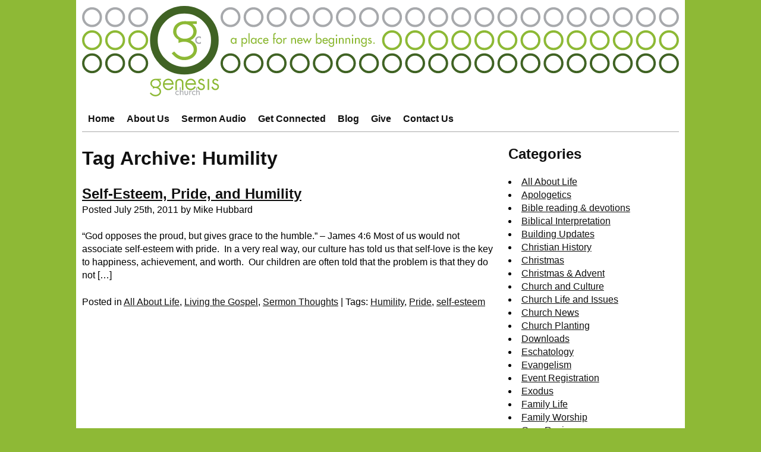

--- FILE ---
content_type: text/html; charset=UTF-8
request_url: https://blog.genesiseureka.com/tag/humility/
body_size: 23538
content:
<!doctype html>
<html lang="en">
	<head>
		<!-- meta tags -->
		<meta http-equiv="Content-Type" content="text/html; charset=utf-8" />
		<meta name="description" content="&#039;Humility - Genesis Church Blog&#039; Tag Archive" />
		<meta name="copyright" content="Copyright &copy; Genesis Church" />
		<meta name="viewport" content="width=device-width">
		<!-- Really Bing? Really? -->
		<meta name="robots" content="noodp" />

		<!-- link tags -->
		<link rel="apple-touch-icon" sizes="180x180" href="/apple-touch-icon.png">
		<link rel="icon" type="image/png" href="/favicon-32x32.png" sizes="32x32">
		<link rel="icon" type="image/png" href="/favicon-16x16.png" sizes="16x16">
		<link rel="manifest" href="/manifest.json">
		<link rel="mask-icon" href="/safari-pinned-tab.svg" color="#406324">
		<meta name="theme-color" content="#406324">
		<link rel="alternate" type="application/rss+xml" title="Genesis Church: Blog" href="//rss.genesiseureka.com/GenesisChurchBlog" />
		<link rel="alternate" type="application/rss+xml" title="Genesis Church: Sermon Audio" href="//rss.genesiseureka.com/gcsermonaudio" />
		<link rel="alternate" type="application/rss+xml" title="Genesis Church: News" href="//rss.genesiseureka.com/gcnews" />

		<!-- styles and scripts -->
		<link rel="stylesheet" href="//genesiseureka.com/css/base.min.css?ver=202211292" type="text/css" media="screen" />
		<link rel="stylesheet" href="//blog.genesiseureka.com/wp-content/themes/genesis-blog/style.css?ver=202211292" type="text/css" media="screen" />

		<!-- begin wp_head() content -->
		<title>Humility - Genesis Church Blog</title>
	<style>img:is([sizes="auto" i], [sizes^="auto," i]) { contain-intrinsic-size: 3000px 1500px }</style>
	
		<!-- All in One SEO Pro 4.9.2 - aioseo.com -->
	<meta name="robots" content="max-image-preview:large" />
	<link rel="canonical" href="https://blog.genesiseureka.com/tag/humility/" />
	<meta name="generator" content="All in One SEO Pro (AIOSEO) 4.9.2" />
		<meta property="og:locale" content="en_US" />
		<meta property="og:site_name" content="Genesis Church Blog - A Blog for New Beginnings" />
		<meta property="og:type" content="article" />
		<meta property="og:title" content="Humility - Genesis Church Blog" />
		<meta property="og:url" content="https://blog.genesiseureka.com/tag/humility/" />
		<meta name="twitter:card" content="summary_large_image" />
		<meta name="twitter:title" content="Humility - Genesis Church Blog" />
		<script type="application/ld+json" class="aioseo-schema">
			{"@context":"https:\/\/schema.org","@graph":[{"@type":"BreadcrumbList","@id":"https:\/\/blog.genesiseureka.com\/tag\/humility\/#breadcrumblist","itemListElement":[{"@type":"ListItem","@id":"https:\/\/blog.genesiseureka.com#listItem","position":1,"name":"Home","item":"https:\/\/blog.genesiseureka.com","nextItem":{"@type":"ListItem","@id":"https:\/\/blog.genesiseureka.com\/tag\/humility\/#listItem","name":"Humility"}},{"@type":"ListItem","@id":"https:\/\/blog.genesiseureka.com\/tag\/humility\/#listItem","position":2,"name":"Humility","previousItem":{"@type":"ListItem","@id":"https:\/\/blog.genesiseureka.com#listItem","name":"Home"}}]},{"@type":"CollectionPage","@id":"https:\/\/blog.genesiseureka.com\/tag\/humility\/#collectionpage","url":"https:\/\/blog.genesiseureka.com\/tag\/humility\/","name":"Humility - Genesis Church Blog","inLanguage":"en-US","isPartOf":{"@id":"https:\/\/blog.genesiseureka.com\/#website"},"breadcrumb":{"@id":"https:\/\/blog.genesiseureka.com\/tag\/humility\/#breadcrumblist"}},{"@type":"Organization","@id":"https:\/\/blog.genesiseureka.com\/#organization","name":"Genesis Church Blog","description":"A Blog for New Beginnings","url":"https:\/\/blog.genesiseureka.com\/"},{"@type":"WebSite","@id":"https:\/\/blog.genesiseureka.com\/#website","url":"https:\/\/blog.genesiseureka.com\/","name":"Genesis Church Blog","description":"A Blog for New Beginnings","inLanguage":"en-US","publisher":{"@id":"https:\/\/blog.genesiseureka.com\/#organization"}}]}
		</script>
		<!-- All in One SEO Pro -->

<link rel='dns-prefetch' href='//genesiseureka.com' />
<link rel="alternate" type="application/rss+xml" title="Genesis Church Blog &raquo; Humility Tag Feed" href="https://blog.genesiseureka.com/tag/humility/feed/" />
		<!-- This site uses the Google Analytics by MonsterInsights plugin v9.11.0 - Using Analytics tracking - https://www.monsterinsights.com/ -->
							<script src="//www.googletagmanager.com/gtag/js?id=G-WJDCNYDNL4"  data-cfasync="false" data-wpfc-render="false" type="text/javascript" async></script>
			<script data-cfasync="false" data-wpfc-render="false" type="text/javascript">
				var mi_version = '9.11.0';
				var mi_track_user = true;
				var mi_no_track_reason = '';
								var MonsterInsightsDefaultLocations = {"page_location":"https:\/\/blog.genesiseureka.com\/tag\/humility\/"};
								if ( typeof MonsterInsightsPrivacyGuardFilter === 'function' ) {
					var MonsterInsightsLocations = (typeof MonsterInsightsExcludeQuery === 'object') ? MonsterInsightsPrivacyGuardFilter( MonsterInsightsExcludeQuery ) : MonsterInsightsPrivacyGuardFilter( MonsterInsightsDefaultLocations );
				} else {
					var MonsterInsightsLocations = (typeof MonsterInsightsExcludeQuery === 'object') ? MonsterInsightsExcludeQuery : MonsterInsightsDefaultLocations;
				}

								var disableStrs = [
										'ga-disable-G-WJDCNYDNL4',
									];

				/* Function to detect opted out users */
				function __gtagTrackerIsOptedOut() {
					for (var index = 0; index < disableStrs.length; index++) {
						if (document.cookie.indexOf(disableStrs[index] + '=true') > -1) {
							return true;
						}
					}

					return false;
				}

				/* Disable tracking if the opt-out cookie exists. */
				if (__gtagTrackerIsOptedOut()) {
					for (var index = 0; index < disableStrs.length; index++) {
						window[disableStrs[index]] = true;
					}
				}

				/* Opt-out function */
				function __gtagTrackerOptout() {
					for (var index = 0; index < disableStrs.length; index++) {
						document.cookie = disableStrs[index] + '=true; expires=Thu, 31 Dec 2099 23:59:59 UTC; path=/';
						window[disableStrs[index]] = true;
					}
				}

				if ('undefined' === typeof gaOptout) {
					function gaOptout() {
						__gtagTrackerOptout();
					}
				}
								window.dataLayer = window.dataLayer || [];

				window.MonsterInsightsDualTracker = {
					helpers: {},
					trackers: {},
				};
				if (mi_track_user) {
					function __gtagDataLayer() {
						dataLayer.push(arguments);
					}

					function __gtagTracker(type, name, parameters) {
						if (!parameters) {
							parameters = {};
						}

						if (parameters.send_to) {
							__gtagDataLayer.apply(null, arguments);
							return;
						}

						if (type === 'event') {
														parameters.send_to = monsterinsights_frontend.v4_id;
							var hookName = name;
							if (typeof parameters['event_category'] !== 'undefined') {
								hookName = parameters['event_category'] + ':' + name;
							}

							if (typeof MonsterInsightsDualTracker.trackers[hookName] !== 'undefined') {
								MonsterInsightsDualTracker.trackers[hookName](parameters);
							} else {
								__gtagDataLayer('event', name, parameters);
							}
							
						} else {
							__gtagDataLayer.apply(null, arguments);
						}
					}

					__gtagTracker('js', new Date());
					__gtagTracker('set', {
						'developer_id.dZGIzZG': true,
											});
					if ( MonsterInsightsLocations.page_location ) {
						__gtagTracker('set', MonsterInsightsLocations);
					}
										__gtagTracker('config', 'G-WJDCNYDNL4', {"forceSSL":"true"} );
										window.gtag = __gtagTracker;										(function () {
						/* https://developers.google.com/analytics/devguides/collection/analyticsjs/ */
						/* ga and __gaTracker compatibility shim. */
						var noopfn = function () {
							return null;
						};
						var newtracker = function () {
							return new Tracker();
						};
						var Tracker = function () {
							return null;
						};
						var p = Tracker.prototype;
						p.get = noopfn;
						p.set = noopfn;
						p.send = function () {
							var args = Array.prototype.slice.call(arguments);
							args.unshift('send');
							__gaTracker.apply(null, args);
						};
						var __gaTracker = function () {
							var len = arguments.length;
							if (len === 0) {
								return;
							}
							var f = arguments[len - 1];
							if (typeof f !== 'object' || f === null || typeof f.hitCallback !== 'function') {
								if ('send' === arguments[0]) {
									var hitConverted, hitObject = false, action;
									if ('event' === arguments[1]) {
										if ('undefined' !== typeof arguments[3]) {
											hitObject = {
												'eventAction': arguments[3],
												'eventCategory': arguments[2],
												'eventLabel': arguments[4],
												'value': arguments[5] ? arguments[5] : 1,
											}
										}
									}
									if ('pageview' === arguments[1]) {
										if ('undefined' !== typeof arguments[2]) {
											hitObject = {
												'eventAction': 'page_view',
												'page_path': arguments[2],
											}
										}
									}
									if (typeof arguments[2] === 'object') {
										hitObject = arguments[2];
									}
									if (typeof arguments[5] === 'object') {
										Object.assign(hitObject, arguments[5]);
									}
									if ('undefined' !== typeof arguments[1].hitType) {
										hitObject = arguments[1];
										if ('pageview' === hitObject.hitType) {
											hitObject.eventAction = 'page_view';
										}
									}
									if (hitObject) {
										action = 'timing' === arguments[1].hitType ? 'timing_complete' : hitObject.eventAction;
										hitConverted = mapArgs(hitObject);
										__gtagTracker('event', action, hitConverted);
									}
								}
								return;
							}

							function mapArgs(args) {
								var arg, hit = {};
								var gaMap = {
									'eventCategory': 'event_category',
									'eventAction': 'event_action',
									'eventLabel': 'event_label',
									'eventValue': 'event_value',
									'nonInteraction': 'non_interaction',
									'timingCategory': 'event_category',
									'timingVar': 'name',
									'timingValue': 'value',
									'timingLabel': 'event_label',
									'page': 'page_path',
									'location': 'page_location',
									'title': 'page_title',
									'referrer' : 'page_referrer',
								};
								for (arg in args) {
																		if (!(!args.hasOwnProperty(arg) || !gaMap.hasOwnProperty(arg))) {
										hit[gaMap[arg]] = args[arg];
									} else {
										hit[arg] = args[arg];
									}
								}
								return hit;
							}

							try {
								f.hitCallback();
							} catch (ex) {
							}
						};
						__gaTracker.create = newtracker;
						__gaTracker.getByName = newtracker;
						__gaTracker.getAll = function () {
							return [];
						};
						__gaTracker.remove = noopfn;
						__gaTracker.loaded = true;
						window['__gaTracker'] = __gaTracker;
					})();
									} else {
										console.log("");
					(function () {
						function __gtagTracker() {
							return null;
						}

						window['__gtagTracker'] = __gtagTracker;
						window['gtag'] = __gtagTracker;
					})();
									}
			</script>
							<!-- / Google Analytics by MonsterInsights -->
		<script type="text/javascript">
/* <![CDATA[ */
window._wpemojiSettings = {"baseUrl":"https:\/\/s.w.org\/images\/core\/emoji\/16.0.1\/72x72\/","ext":".png","svgUrl":"https:\/\/s.w.org\/images\/core\/emoji\/16.0.1\/svg\/","svgExt":".svg","source":{"concatemoji":"https:\/\/blog.genesiseureka.com\/wp-includes\/js\/wp-emoji-release.min.js?ver=6.8.3"}};
/*! This file is auto-generated */
!function(s,n){var o,i,e;function c(e){try{var t={supportTests:e,timestamp:(new Date).valueOf()};sessionStorage.setItem(o,JSON.stringify(t))}catch(e){}}function p(e,t,n){e.clearRect(0,0,e.canvas.width,e.canvas.height),e.fillText(t,0,0);var t=new Uint32Array(e.getImageData(0,0,e.canvas.width,e.canvas.height).data),a=(e.clearRect(0,0,e.canvas.width,e.canvas.height),e.fillText(n,0,0),new Uint32Array(e.getImageData(0,0,e.canvas.width,e.canvas.height).data));return t.every(function(e,t){return e===a[t]})}function u(e,t){e.clearRect(0,0,e.canvas.width,e.canvas.height),e.fillText(t,0,0);for(var n=e.getImageData(16,16,1,1),a=0;a<n.data.length;a++)if(0!==n.data[a])return!1;return!0}function f(e,t,n,a){switch(t){case"flag":return n(e,"\ud83c\udff3\ufe0f\u200d\u26a7\ufe0f","\ud83c\udff3\ufe0f\u200b\u26a7\ufe0f")?!1:!n(e,"\ud83c\udde8\ud83c\uddf6","\ud83c\udde8\u200b\ud83c\uddf6")&&!n(e,"\ud83c\udff4\udb40\udc67\udb40\udc62\udb40\udc65\udb40\udc6e\udb40\udc67\udb40\udc7f","\ud83c\udff4\u200b\udb40\udc67\u200b\udb40\udc62\u200b\udb40\udc65\u200b\udb40\udc6e\u200b\udb40\udc67\u200b\udb40\udc7f");case"emoji":return!a(e,"\ud83e\udedf")}return!1}function g(e,t,n,a){var r="undefined"!=typeof WorkerGlobalScope&&self instanceof WorkerGlobalScope?new OffscreenCanvas(300,150):s.createElement("canvas"),o=r.getContext("2d",{willReadFrequently:!0}),i=(o.textBaseline="top",o.font="600 32px Arial",{});return e.forEach(function(e){i[e]=t(o,e,n,a)}),i}function t(e){var t=s.createElement("script");t.src=e,t.defer=!0,s.head.appendChild(t)}"undefined"!=typeof Promise&&(o="wpEmojiSettingsSupports",i=["flag","emoji"],n.supports={everything:!0,everythingExceptFlag:!0},e=new Promise(function(e){s.addEventListener("DOMContentLoaded",e,{once:!0})}),new Promise(function(t){var n=function(){try{var e=JSON.parse(sessionStorage.getItem(o));if("object"==typeof e&&"number"==typeof e.timestamp&&(new Date).valueOf()<e.timestamp+604800&&"object"==typeof e.supportTests)return e.supportTests}catch(e){}return null}();if(!n){if("undefined"!=typeof Worker&&"undefined"!=typeof OffscreenCanvas&&"undefined"!=typeof URL&&URL.createObjectURL&&"undefined"!=typeof Blob)try{var e="postMessage("+g.toString()+"("+[JSON.stringify(i),f.toString(),p.toString(),u.toString()].join(",")+"));",a=new Blob([e],{type:"text/javascript"}),r=new Worker(URL.createObjectURL(a),{name:"wpTestEmojiSupports"});return void(r.onmessage=function(e){c(n=e.data),r.terminate(),t(n)})}catch(e){}c(n=g(i,f,p,u))}t(n)}).then(function(e){for(var t in e)n.supports[t]=e[t],n.supports.everything=n.supports.everything&&n.supports[t],"flag"!==t&&(n.supports.everythingExceptFlag=n.supports.everythingExceptFlag&&n.supports[t]);n.supports.everythingExceptFlag=n.supports.everythingExceptFlag&&!n.supports.flag,n.DOMReady=!1,n.readyCallback=function(){n.DOMReady=!0}}).then(function(){return e}).then(function(){var e;n.supports.everything||(n.readyCallback(),(e=n.source||{}).concatemoji?t(e.concatemoji):e.wpemoji&&e.twemoji&&(t(e.twemoji),t(e.wpemoji)))}))}((window,document),window._wpemojiSettings);
/* ]]> */
</script>
<style id='wp-emoji-styles-inline-css' type='text/css'>

	img.wp-smiley, img.emoji {
		display: inline !important;
		border: none !important;
		box-shadow: none !important;
		height: 1em !important;
		width: 1em !important;
		margin: 0 0.07em !important;
		vertical-align: -0.1em !important;
		background: none !important;
		padding: 0 !important;
	}
</style>
<link rel='stylesheet' id='wp-block-library-css' href='https://blog.genesiseureka.com/wp-includes/css/dist/block-library/style.min.css?ver=6.8.3' type='text/css' media='all' />
<style id='classic-theme-styles-inline-css' type='text/css'>
/*! This file is auto-generated */
.wp-block-button__link{color:#fff;background-color:#32373c;border-radius:9999px;box-shadow:none;text-decoration:none;padding:calc(.667em + 2px) calc(1.333em + 2px);font-size:1.125em}.wp-block-file__button{background:#32373c;color:#fff;text-decoration:none}
</style>
<link rel='stylesheet' id='aioseo/css/src/vue/standalone/blocks/table-of-contents/global.scss-css' href='https://blog.genesiseureka.com/wp-content/plugins/all-in-one-seo-pack-pro/dist/Pro/assets/css/table-of-contents/global.e90f6d47.css?ver=4.9.2' type='text/css' media='all' />
<link rel='stylesheet' id='aioseo/css/src/vue/standalone/blocks/pro/recipe/global.scss-css' href='https://blog.genesiseureka.com/wp-content/plugins/all-in-one-seo-pack-pro/dist/Pro/assets/css/recipe/global.67a3275f.css?ver=4.9.2' type='text/css' media='all' />
<link rel='stylesheet' id='aioseo/css/src/vue/standalone/blocks/pro/product/global.scss-css' href='https://blog.genesiseureka.com/wp-content/plugins/all-in-one-seo-pack-pro/dist/Pro/assets/css/product/global.61066cfb.css?ver=4.9.2' type='text/css' media='all' />
<style id='global-styles-inline-css' type='text/css'>
:root{--wp--preset--aspect-ratio--square: 1;--wp--preset--aspect-ratio--4-3: 4/3;--wp--preset--aspect-ratio--3-4: 3/4;--wp--preset--aspect-ratio--3-2: 3/2;--wp--preset--aspect-ratio--2-3: 2/3;--wp--preset--aspect-ratio--16-9: 16/9;--wp--preset--aspect-ratio--9-16: 9/16;--wp--preset--color--black: #000000;--wp--preset--color--cyan-bluish-gray: #abb8c3;--wp--preset--color--white: #ffffff;--wp--preset--color--pale-pink: #f78da7;--wp--preset--color--vivid-red: #cf2e2e;--wp--preset--color--luminous-vivid-orange: #ff6900;--wp--preset--color--luminous-vivid-amber: #fcb900;--wp--preset--color--light-green-cyan: #7bdcb5;--wp--preset--color--vivid-green-cyan: #00d084;--wp--preset--color--pale-cyan-blue: #8ed1fc;--wp--preset--color--vivid-cyan-blue: #0693e3;--wp--preset--color--vivid-purple: #9b51e0;--wp--preset--gradient--vivid-cyan-blue-to-vivid-purple: linear-gradient(135deg,rgba(6,147,227,1) 0%,rgb(155,81,224) 100%);--wp--preset--gradient--light-green-cyan-to-vivid-green-cyan: linear-gradient(135deg,rgb(122,220,180) 0%,rgb(0,208,130) 100%);--wp--preset--gradient--luminous-vivid-amber-to-luminous-vivid-orange: linear-gradient(135deg,rgba(252,185,0,1) 0%,rgba(255,105,0,1) 100%);--wp--preset--gradient--luminous-vivid-orange-to-vivid-red: linear-gradient(135deg,rgba(255,105,0,1) 0%,rgb(207,46,46) 100%);--wp--preset--gradient--very-light-gray-to-cyan-bluish-gray: linear-gradient(135deg,rgb(238,238,238) 0%,rgb(169,184,195) 100%);--wp--preset--gradient--cool-to-warm-spectrum: linear-gradient(135deg,rgb(74,234,220) 0%,rgb(151,120,209) 20%,rgb(207,42,186) 40%,rgb(238,44,130) 60%,rgb(251,105,98) 80%,rgb(254,248,76) 100%);--wp--preset--gradient--blush-light-purple: linear-gradient(135deg,rgb(255,206,236) 0%,rgb(152,150,240) 100%);--wp--preset--gradient--blush-bordeaux: linear-gradient(135deg,rgb(254,205,165) 0%,rgb(254,45,45) 50%,rgb(107,0,62) 100%);--wp--preset--gradient--luminous-dusk: linear-gradient(135deg,rgb(255,203,112) 0%,rgb(199,81,192) 50%,rgb(65,88,208) 100%);--wp--preset--gradient--pale-ocean: linear-gradient(135deg,rgb(255,245,203) 0%,rgb(182,227,212) 50%,rgb(51,167,181) 100%);--wp--preset--gradient--electric-grass: linear-gradient(135deg,rgb(202,248,128) 0%,rgb(113,206,126) 100%);--wp--preset--gradient--midnight: linear-gradient(135deg,rgb(2,3,129) 0%,rgb(40,116,252) 100%);--wp--preset--font-size--small: 13px;--wp--preset--font-size--medium: 20px;--wp--preset--font-size--large: 36px;--wp--preset--font-size--x-large: 42px;--wp--preset--spacing--20: 0.44rem;--wp--preset--spacing--30: 0.67rem;--wp--preset--spacing--40: 1rem;--wp--preset--spacing--50: 1.5rem;--wp--preset--spacing--60: 2.25rem;--wp--preset--spacing--70: 3.38rem;--wp--preset--spacing--80: 5.06rem;--wp--preset--shadow--natural: 6px 6px 9px rgba(0, 0, 0, 0.2);--wp--preset--shadow--deep: 12px 12px 50px rgba(0, 0, 0, 0.4);--wp--preset--shadow--sharp: 6px 6px 0px rgba(0, 0, 0, 0.2);--wp--preset--shadow--outlined: 6px 6px 0px -3px rgba(255, 255, 255, 1), 6px 6px rgba(0, 0, 0, 1);--wp--preset--shadow--crisp: 6px 6px 0px rgba(0, 0, 0, 1);}:where(.is-layout-flex){gap: 0.5em;}:where(.is-layout-grid){gap: 0.5em;}body .is-layout-flex{display: flex;}.is-layout-flex{flex-wrap: wrap;align-items: center;}.is-layout-flex > :is(*, div){margin: 0;}body .is-layout-grid{display: grid;}.is-layout-grid > :is(*, div){margin: 0;}:where(.wp-block-columns.is-layout-flex){gap: 2em;}:where(.wp-block-columns.is-layout-grid){gap: 2em;}:where(.wp-block-post-template.is-layout-flex){gap: 1.25em;}:where(.wp-block-post-template.is-layout-grid){gap: 1.25em;}.has-black-color{color: var(--wp--preset--color--black) !important;}.has-cyan-bluish-gray-color{color: var(--wp--preset--color--cyan-bluish-gray) !important;}.has-white-color{color: var(--wp--preset--color--white) !important;}.has-pale-pink-color{color: var(--wp--preset--color--pale-pink) !important;}.has-vivid-red-color{color: var(--wp--preset--color--vivid-red) !important;}.has-luminous-vivid-orange-color{color: var(--wp--preset--color--luminous-vivid-orange) !important;}.has-luminous-vivid-amber-color{color: var(--wp--preset--color--luminous-vivid-amber) !important;}.has-light-green-cyan-color{color: var(--wp--preset--color--light-green-cyan) !important;}.has-vivid-green-cyan-color{color: var(--wp--preset--color--vivid-green-cyan) !important;}.has-pale-cyan-blue-color{color: var(--wp--preset--color--pale-cyan-blue) !important;}.has-vivid-cyan-blue-color{color: var(--wp--preset--color--vivid-cyan-blue) !important;}.has-vivid-purple-color{color: var(--wp--preset--color--vivid-purple) !important;}.has-black-background-color{background-color: var(--wp--preset--color--black) !important;}.has-cyan-bluish-gray-background-color{background-color: var(--wp--preset--color--cyan-bluish-gray) !important;}.has-white-background-color{background-color: var(--wp--preset--color--white) !important;}.has-pale-pink-background-color{background-color: var(--wp--preset--color--pale-pink) !important;}.has-vivid-red-background-color{background-color: var(--wp--preset--color--vivid-red) !important;}.has-luminous-vivid-orange-background-color{background-color: var(--wp--preset--color--luminous-vivid-orange) !important;}.has-luminous-vivid-amber-background-color{background-color: var(--wp--preset--color--luminous-vivid-amber) !important;}.has-light-green-cyan-background-color{background-color: var(--wp--preset--color--light-green-cyan) !important;}.has-vivid-green-cyan-background-color{background-color: var(--wp--preset--color--vivid-green-cyan) !important;}.has-pale-cyan-blue-background-color{background-color: var(--wp--preset--color--pale-cyan-blue) !important;}.has-vivid-cyan-blue-background-color{background-color: var(--wp--preset--color--vivid-cyan-blue) !important;}.has-vivid-purple-background-color{background-color: var(--wp--preset--color--vivid-purple) !important;}.has-black-border-color{border-color: var(--wp--preset--color--black) !important;}.has-cyan-bluish-gray-border-color{border-color: var(--wp--preset--color--cyan-bluish-gray) !important;}.has-white-border-color{border-color: var(--wp--preset--color--white) !important;}.has-pale-pink-border-color{border-color: var(--wp--preset--color--pale-pink) !important;}.has-vivid-red-border-color{border-color: var(--wp--preset--color--vivid-red) !important;}.has-luminous-vivid-orange-border-color{border-color: var(--wp--preset--color--luminous-vivid-orange) !important;}.has-luminous-vivid-amber-border-color{border-color: var(--wp--preset--color--luminous-vivid-amber) !important;}.has-light-green-cyan-border-color{border-color: var(--wp--preset--color--light-green-cyan) !important;}.has-vivid-green-cyan-border-color{border-color: var(--wp--preset--color--vivid-green-cyan) !important;}.has-pale-cyan-blue-border-color{border-color: var(--wp--preset--color--pale-cyan-blue) !important;}.has-vivid-cyan-blue-border-color{border-color: var(--wp--preset--color--vivid-cyan-blue) !important;}.has-vivid-purple-border-color{border-color: var(--wp--preset--color--vivid-purple) !important;}.has-vivid-cyan-blue-to-vivid-purple-gradient-background{background: var(--wp--preset--gradient--vivid-cyan-blue-to-vivid-purple) !important;}.has-light-green-cyan-to-vivid-green-cyan-gradient-background{background: var(--wp--preset--gradient--light-green-cyan-to-vivid-green-cyan) !important;}.has-luminous-vivid-amber-to-luminous-vivid-orange-gradient-background{background: var(--wp--preset--gradient--luminous-vivid-amber-to-luminous-vivid-orange) !important;}.has-luminous-vivid-orange-to-vivid-red-gradient-background{background: var(--wp--preset--gradient--luminous-vivid-orange-to-vivid-red) !important;}.has-very-light-gray-to-cyan-bluish-gray-gradient-background{background: var(--wp--preset--gradient--very-light-gray-to-cyan-bluish-gray) !important;}.has-cool-to-warm-spectrum-gradient-background{background: var(--wp--preset--gradient--cool-to-warm-spectrum) !important;}.has-blush-light-purple-gradient-background{background: var(--wp--preset--gradient--blush-light-purple) !important;}.has-blush-bordeaux-gradient-background{background: var(--wp--preset--gradient--blush-bordeaux) !important;}.has-luminous-dusk-gradient-background{background: var(--wp--preset--gradient--luminous-dusk) !important;}.has-pale-ocean-gradient-background{background: var(--wp--preset--gradient--pale-ocean) !important;}.has-electric-grass-gradient-background{background: var(--wp--preset--gradient--electric-grass) !important;}.has-midnight-gradient-background{background: var(--wp--preset--gradient--midnight) !important;}.has-small-font-size{font-size: var(--wp--preset--font-size--small) !important;}.has-medium-font-size{font-size: var(--wp--preset--font-size--medium) !important;}.has-large-font-size{font-size: var(--wp--preset--font-size--large) !important;}.has-x-large-font-size{font-size: var(--wp--preset--font-size--x-large) !important;}
:where(.wp-block-post-template.is-layout-flex){gap: 1.25em;}:where(.wp-block-post-template.is-layout-grid){gap: 1.25em;}
:where(.wp-block-columns.is-layout-flex){gap: 2em;}:where(.wp-block-columns.is-layout-grid){gap: 2em;}
:root :where(.wp-block-pullquote){font-size: 1.5em;line-height: 1.6;}
</style>
<link rel='stylesheet' id='wpforms-form-locker-frontend-css' href='https://blog.genesiseureka.com/wp-content/plugins/wpforms-form-locker/assets/css/frontend.min.css?ver=2.8.0' type='text/css' media='all' />
<script type="text/javascript" src="https://blog.genesiseureka.com/wp-content/plugins/google-analytics-for-wordpress/assets/js/frontend-gtag.js?ver=9.11.0" id="monsterinsights-frontend-script-js" async="async" data-wp-strategy="async"></script>
<script data-cfasync="false" data-wpfc-render="false" type="text/javascript" id='monsterinsights-frontend-script-js-extra'>/* <![CDATA[ */
var monsterinsights_frontend = {"js_events_tracking":"true","download_extensions":"doc,pdf,ppt,pptx,zip,xls,xlsx,mp3,docx","inbound_paths":"[]","home_url":"https:\/\/blog.genesiseureka.com","hash_tracking":"false","v4_id":"G-WJDCNYDNL4"};/* ]]> */
</script>
<link rel="https://api.w.org/" href="https://blog.genesiseureka.com/wp-json/" /><link rel="alternate" title="JSON" type="application/json" href="https://blog.genesiseureka.com/wp-json/wp/v2/tags/307" /><meta name="generator" content="WordPress 6.8.3" />

	</head>

	<body id="home" class="archive tag tag-humility tag-307 wp-theme-genesis-blog">

		<div id="wrapper">
		<div class="grid-container grid-parent">

			<!-- begin masthead -->
			<div id="masthead" class="grid-100">

				<div id="head">
					<a href="/" title="Genesis Church Blog homepage">
						<span class="screen-reader-text">Genesis Church Blog</span>
						<svg aria-hidden="true" class="logo logo-mobile hide-on-desktop hide-on-tablet" width="100%" height="100%" viewBox="0 0 91 22"><circle cx="11" cy="11" r="9.75" stroke="#406324" stroke-width="2.5" fill="none"/><path d="M8.343 8.264c0-1.485 1.367-2.351 2.7-2.351 1.332 0 2.717.866 2.717 2.351 0 1.449-1.421 2.262-2.735 2.262-1.35 0-2.682-.813-2.682-2.262zm4.511 2.704c1.12-.442 1.937-1.502 1.937-2.722 0-1.019-.561-1.784-1.3-2.396h1.321v-.852h-2.687l-.016-.005c-.356 0-.729-.035-1.084-.035-2.007 0-3.712 1.237-3.712 3.359 0 1.025.799 2.103 1.722 2.51l.005 1.037c.799-.301 1.097-.383 1.949-.383 1.422 0 2.878 1.043 2.878 2.563 0 1.326-1.528 2.227-2.966 2.227-1.421 0-2.416-.76-3.251-1.714l-.782.583c.888 1.185 2.292 2.157 3.944 2.157 2.078 0 4.086-1.255 4.086-3.395 0-1.396-.818-2.368-2.044-2.934z" fill="#8db935"/><path d="M16.156 10.382a.837.837 0 0 0-.651-.305c-.427 0-.757.377-.757.792 0 .464.325.802.786.802.253 0 .456-.116.622-.299v.555c-.2.107-.398.15-.626.15-.67 0-1.219-.512-1.219-1.188 0-.701.544-1.217 1.243-1.217.204 0 .427.048.602.15v.56z" fill="#a7a9ac"/><path d="M40.157 7.085c.272-1.635 1.788-3.001 3.59-2.998.955.002 1.779.38 2.399.977a3.884 3.884 0 0 1 1.099 2.021h-7.088zm7.221-2.724c-.853-.99-2.107-1.613-3.652-1.611-1.503 0-2.763.622-3.638 1.604-.873.981-1.366 2.314-1.366 3.741 0 1.448.48 2.792 1.35 3.78.868.987 2.132 1.611 3.654 1.609 1.008 0 1.929-.25 2.715-.725.788-.476 1.435-1.176 1.9-2.062l.097-.187-.182-.106-.812-.47-.197-.114-.107.202c-.678 1.267-1.841 2.124-3.287 2.125-1.068 0-1.996-.38-2.66-1.041-.648-.646-1.045-1.563-1.068-2.683h8.559l.002-.219v-.052c0-1.455-.455-2.802-1.308-3.791zM61.056 7.085c.273-1.635 1.787-3.001 3.59-2.998.954.002 1.778.38 2.4.977a3.867 3.867 0 0 1 1.097 2.021h-7.087zm7.219-2.724c-.85-.99-2.106-1.613-3.651-1.611-1.501 0-2.764.622-3.635 1.604-.876.981-1.368 2.314-1.368 3.741 0 1.448.481 2.792 1.35 3.78.867.987 2.13 1.611 3.653 1.609 1.008 0 1.931-.25 2.716-.725.787-.476 1.435-1.176 1.899-2.062l.097-.187-.182-.106-.812-.47-.196-.114-.106.202c-.679 1.267-1.842 2.124-3.288 2.125-1.068 0-1.997-.38-2.661-1.041-.647-.646-1.047-1.563-1.066-2.683h8.559v-.271c0-1.455-.455-2.802-1.309-3.791zM57.775 5.734a3.117 3.117 0 0 0-.556-1.356l-.002-.002v-.002c-.739-.964-1.957-1.409-3.123-1.411-1.162.002-2.381.447-3.121 1.411v.002l-.001.001a3.105 3.105 0 0 0-.558 1.357c-.08.471-.085.95-.085 1.421v6.329h1.403V7.689c-.001-.941.059-1.816.377-2.413.159-.301.374-.535.687-.704.313-.169.731-.271 1.298-.271.568 0 .988.102 1.301.271.467.252.723.657.879 1.2.153.542.185 1.211.185 1.917v5.795h1.401V7.349v-.194c0-.471-.005-.95-.085-1.421zM77.062 8.111c-.737-.698-1.78-.966-2.606-1.296-.414-.162-.77-.337-1.009-.556a1.078 1.078 0 0 1-.371-.854c0-.352.176-.678.455-.923a1.585 1.585 0 0 1 1.011-.395c.686.003 1.242.372 1.531.984l.097.207.203-.105.832-.426.189-.096-.09-.194c-.237-.504-.644-.928-1.128-1.228a3.075 3.075 0 0 0-1.591-.479c-.766 0-1.49.268-2.027.744a2.595 2.595 0 0 0-.883 1.974c-.002.451.105.841.289 1.169.277.494.716.843 1.203 1.116.488.273 1.03.472 1.535.656l.003.001c.487.17.946.347 1.262.607.16.129.284.276.372.455.088.181.139.398.139.674a1.984 1.984 0 0 1-1.999 2.001c-.606-.002-1.068-.189-1.435-.508-.368-.321-.639-.785-.812-1.344l-.065-.212-.211.067-.939.299-.198.063.051.2a3.63 3.63 0 0 0 1.313 2.025c.632.482 1.428.747 2.296.747.937 0 1.788-.334 2.406-.917.617-.581.996-1.414.996-2.379.003-.939-.327-1.611-.819-2.077zM90.181 8.111c-.737-.698-1.778-.966-2.606-1.296-.414-.162-.769-.337-1.008-.556a1.08 1.08 0 0 1-.372-.854c0-.352.176-.678.457-.923a1.576 1.576 0 0 1 1.01-.395c.685.003 1.24.372 1.53.984l.097.207.203-.105.833-.426.188-.096-.089-.194c-.235-.504-.644-.928-1.127-1.228a3.076 3.076 0 0 0-1.593-.479 3.05 3.05 0 0 0-2.026.744 2.596 2.596 0 0 0-.884 1.974c0 .451.106.841.29 1.169.276.494.715.843 1.202 1.116.489.273 1.031.472 1.535.656l.004.001c.487.17.945.347 1.262.607.159.129.284.276.372.455.087.181.14.398.14.674a1.985 1.985 0 0 1-2.002 2.001c-.603-.002-1.066-.189-1.434-.508-.367-.321-.637-.785-.81-1.344l-.067-.212-.211.067-.939.299-.198.063.051.2c.216.847.681 1.543 1.314 2.025.631.482 1.428.747 2.294.747.939 0 1.792-.334 2.408-.917.617-.581.995-1.414.995-2.379.003-.939-.328-1.611-.819-2.077zM81.647 2.963h-1.18v10.308h1.401V2.963h-.221zM28.357 7.255c0-1.972 1.807-3.122 3.567-3.122 1.763 0 3.591 1.15 3.591 3.122 0 1.926-1.876 3.005-3.613 3.005-1.784 0-3.545-1.079-3.545-3.005zm5.962 3.592c1.48-.587 2.557-1.995 2.557-3.615 0-1.354-.739-2.369-1.715-3.182h1.744V2.919h-3.549l-.023-.006c-.469 0-.964-.047-1.431-.047-2.652 0-4.906 1.643-4.906 4.46 0 1.362 1.056 2.794 2.277 3.334l.006 1.377c1.056-.4 1.449-.509 2.575-.509 1.879 0 3.802 1.384 3.802 3.404 0 1.76-2.017 2.957-3.918 2.957-1.877 0-3.192-1.008-4.296-2.277l-1.031.775c1.172 1.573 3.026 2.863 5.21 2.863 2.746 0 5.397-1.666 5.397-4.507 0-1.854-1.079-3.145-2.699-3.896z" fill="#8db935"/><path d="M53.385 15.224c-.3-.338-.665-.523-1.111-.523-.73 0-1.294.649-1.294 1.362 0 .795.556 1.377 1.343 1.377.431 0 .78-.199 1.062-.514v.954c-.34.182-.68.257-1.069.257-1.145 0-2.082-.88-2.082-2.041 0-1.202.928-2.09 2.122-2.09.349 0 .729.082 1.029.257v.961zM55.303 10.805v3.839h.018c.231-.414.697-.638 1.169-.638 1.095 0 1.375.739 1.375 1.684v2.314h-.746v-2.223c0-.664-.091-1.111-.854-1.111-.962 0-.962.845-.962 1.551v1.783h-.745v-7.199h.745zM59.608 14.122v2.149c0 .621.157 1.169.894 1.169.739 0 .897-.548.897-1.169v-2.149h.746v2.231c0 1.061-.497 1.784-1.643 1.784-1.142 0-1.641-.723-1.641-1.784v-2.231h.747zM63.935 14.752h.026c.182-.456.564-.746 1.062-.746.214 0 .432.074.614.191l-.341.68a.649.649 0 0 0-.457-.158c-.803 0-.904.747-.904 1.377v1.908h-.746v-3.882h.746v.63zM68.904 15.224c-.299-.338-.665-.523-1.113-.523-.73 0-1.293.649-1.293 1.362 0 .795.556 1.377 1.344 1.377.43 0 .778-.199 1.062-.514v.954a2.181 2.181 0 0 1-1.071.257c-1.143 0-2.081-.88-2.081-2.041 0-1.202.929-2.09 2.123-2.09.348 0 .73.082 1.029.257v.961zM70.455 10.805v3.839h.016c.233-.414.696-.638 1.169-.638 1.094 0 1.376.739 1.376 1.684v2.314h-.745v-2.223c0-.664-.091-1.111-.855-1.111-.961 0-.961.845-.961 1.551v1.783h-.748v-7.199h.748z" fill="#a7a9ac"/></svg>
						<svg aria-hidden="true" class="logo logo-desktop hide-on-mobile" width="100%" height="100%" version="1.1" viewBox="0 0 957 146"><defs><circle id="svg-logo-small-circle" cx="16" cy="18" r="14.1" stroke="inherit" stroke-width="3.75" fill="none"/></defs><circle cx="163.998" cy="55.019" r="48.9" stroke="#406324" stroke-width="12.25" fill="none"/><path d="M151.187 41.15c0-7.527 6.897-11.919 13.618-11.919s13.709 4.392 13.709 11.919c0 7.346-7.167 11.469-13.799 11.469-6.809 0-13.528-4.123-13.528-11.469zm22.758 13.709c5.647-2.24 9.767-7.617 9.767-13.799 0-5.166-2.83-9.043-6.557-12.145h6.666v-4.318h-13.554l-.085-.025c-1.791 0-3.675-.179-5.467-.179-10.124 0-18.726 6.272-18.726 17.024 0 5.197 4.03 10.664 8.69 12.725l.023 5.258c4.031-1.524 5.534-1.941 9.834-1.941 7.171 0 14.516 5.285 14.516 12.992 0 6.721-7.705 11.291-14.963 11.291-7.169 0-12.186-3.853-16.398-8.692l-3.943 2.957c4.479 6.004 11.558 10.932 19.893 10.932 10.484 0 20.611-6.361 20.611-17.206 0-7.077-4.124-12.007-10.307-14.874z" fill="#8db935"/><path d="M190.653 52.37c-.885-1.003-1.961-1.543-3.283-1.543-2.155 0-3.819 1.911-3.819 4.015 0 2.35 1.641 4.065 3.966 4.065 1.272 0 2.3-.587 3.136-1.518v2.815c-1.007.541-2.01.761-3.161.761-3.378 0-6.145-2.595-6.145-6.025 0-3.55 2.743-6.169 6.267-6.169 1.029 0 2.154.245 3.039.76v2.839z" fill="#a7a9ac"/><use xlink:href="#svg-logo-small-circle" stroke="#a7a9ac"/><use x="37" xlink:href="#svg-logo-small-circle" stroke="#a7a9ac"/><use x="74" xlink:href="#svg-logo-small-circle" stroke="#a7a9ac"/><use x="222" xlink:href="#svg-logo-small-circle" stroke="#a7a9ac"/><use x="259" xlink:href="#svg-logo-small-circle" stroke="#a7a9ac"/><use x="296" xlink:href="#svg-logo-small-circle" stroke="#a7a9ac"/><use x="333" xlink:href="#svg-logo-small-circle" stroke="#a7a9ac"/><use x="370" xlink:href="#svg-logo-small-circle" stroke="#a7a9ac"/><use x="407" xlink:href="#svg-logo-small-circle" stroke="#a7a9ac"/><use x="444" xlink:href="#svg-logo-small-circle" stroke="#a7a9ac"/><use x="481" xlink:href="#svg-logo-small-circle" stroke="#a7a9ac"/><use x="518" xlink:href="#svg-logo-small-circle" stroke="#a7a9ac"/><use x="555" xlink:href="#svg-logo-small-circle" stroke="#a7a9ac"/><use x="592" xlink:href="#svg-logo-small-circle" stroke="#a7a9ac"/><use x="629" xlink:href="#svg-logo-small-circle" stroke="#a7a9ac"/><use x="666" xlink:href="#svg-logo-small-circle" stroke="#a7a9ac"/><use x="703" xlink:href="#svg-logo-small-circle" stroke="#a7a9ac"/><use x="740" xlink:href="#svg-logo-small-circle" stroke="#a7a9ac"/><use x="777" xlink:href="#svg-logo-small-circle" stroke="#a7a9ac"/><use x="814" xlink:href="#svg-logo-small-circle" stroke="#a7a9ac"/><use x="851" xlink:href="#svg-logo-small-circle" stroke="#a7a9ac"/><use x="888" xlink:href="#svg-logo-small-circle" stroke="#a7a9ac"/><use x="925" xlink:href="#svg-logo-small-circle" stroke="#a7a9ac"/><use y="37" xlink:href="#svg-logo-small-circle" stroke="#8db935"/><use x="37" y="37" xlink:href="#svg-logo-small-circle" stroke="#8db935"/><use x="74" y="37" xlink:href="#svg-logo-small-circle" stroke="#8db935"/><use x="481" y="37" xlink:href="#svg-logo-small-circle" stroke="#8db935"/><use x="518" y="37" xlink:href="#svg-logo-small-circle" stroke="#8db935"/><use x="555" y="37" xlink:href="#svg-logo-small-circle" stroke="#8db935"/><use x="592" y="37" xlink:href="#svg-logo-small-circle" stroke="#8db935"/><use x="629" y="37" xlink:href="#svg-logo-small-circle" stroke="#8db935"/><use x="666" y="37" xlink:href="#svg-logo-small-circle" stroke="#8db935"/><use x="703" y="37" xlink:href="#svg-logo-small-circle" stroke="#8db935"/><use x="740" y="37" xlink:href="#svg-logo-small-circle" stroke="#8db935"/><use x="777" y="37" xlink:href="#svg-logo-small-circle" stroke="#8db935"/><use x="814" y="37" xlink:href="#svg-logo-small-circle" stroke="#8db935"/><use x="851" y="37" xlink:href="#svg-logo-small-circle" stroke="#8db935"/><use x="888" y="37" xlink:href="#svg-logo-small-circle" stroke="#8db935"/><use x="925" y="37" xlink:href="#svg-logo-small-circle" stroke="#8db935"/><use y="74" xlink:href="#svg-logo-small-circle" stroke="#406324"/><use x="37" y="74" xlink:href="#svg-logo-small-circle" stroke="#406324"/><use x="74" y="74" xlink:href="#svg-logo-small-circle" stroke="#406324"/><use x="222" y="74" xlink:href="#svg-logo-small-circle" stroke="#406324"/><use x="259" y="74" xlink:href="#svg-logo-small-circle" stroke="#406324"/><use x="296" y="74" xlink:href="#svg-logo-small-circle" stroke="#406324"/><use x="333" y="74" xlink:href="#svg-logo-small-circle" stroke="#406324"/><use x="370" y="74" xlink:href="#svg-logo-small-circle" stroke="#406324"/><use x="407" y="74" xlink:href="#svg-logo-small-circle" stroke="#406324"/><use x="444" y="74" xlink:href="#svg-logo-small-circle" stroke="#406324"/><use x="481" y="74" xlink:href="#svg-logo-small-circle" stroke="#406324"/><use x="518" y="74" xlink:href="#svg-logo-small-circle" stroke="#406324"/><use x="555" y="74" xlink:href="#svg-logo-small-circle" stroke="#406324"/><use x="592" y="74" xlink:href="#svg-logo-small-circle" stroke="#406324"/><use x="629" y="74" xlink:href="#svg-logo-small-circle" stroke="#406324"/><use x="666" y="74" xlink:href="#svg-logo-small-circle" stroke="#406324"/><use x="703" y="74" xlink:href="#svg-logo-small-circle" stroke="#406324"/><use x="740" y="74" xlink:href="#svg-logo-small-circle" stroke="#406324"/><use x="777" y="74" xlink:href="#svg-logo-small-circle" stroke="#406324"/><use x="814" y="74" xlink:href="#svg-logo-small-circle" stroke="#406324"/><use x="851" y="74" xlink:href="#svg-logo-small-circle" stroke="#406324"/><use x="888" y="74" xlink:href="#svg-logo-small-circle" stroke="#406324"/><use x="925" y="74" xlink:href="#svg-logo-small-circle" stroke="#406324"/><path d="M245.856 55.949c0-1.764-1.066-3.255-2.945-3.255-1.801 0-2.867 1.57-2.867 3.255 0 1.703 1.028 3.292 2.867 3.292 1.898 0 2.945-1.511 2.945-3.292zm1.645 4.531h-1.743v-1.414h-.038c-.698 1.026-1.783 1.725-3.08 1.725-2.769 0-4.339-2.306-4.339-4.901 0-2.479 1.647-4.746 4.281-4.746 1.336 0 2.421.697 3.138 1.783h.038v-1.512h1.743v9.065zM263.074 55.949c0-1.764-1.065-3.255-2.944-3.255-1.802 0-2.867 1.57-2.867 3.255 0 1.703 1.027 3.292 2.867 3.292 1.898 0 2.944-1.511 2.944-3.292zm-5.714-3.022h.038c.717-1.086 1.802-1.783 3.157-1.783 2.615 0 4.263 2.267 4.263 4.746 0 2.595-1.55 4.901-4.34 4.901-1.278 0-2.381-.699-3.08-1.725h-.038v6.605h-1.743V51.415h1.743v1.512zM266.792 43.668h1.743V60.48h-1.743zM278.066 55.949c0-1.764-1.066-3.255-2.945-3.255-1.801 0-2.867 1.57-2.867 3.255 0 1.703 1.028 3.292 2.867 3.292 1.898 0 2.945-1.511 2.945-3.292zm1.645 4.531h-1.743v-1.414h-.038c-.698 1.026-1.783 1.725-3.08 1.725-2.769 0-4.339-2.306-4.339-4.901 0-2.479 1.647-4.746 4.281-4.746 1.336 0 2.421.697 3.138 1.783h.038v-1.512h1.743v9.065zM288.834 53.991c-.696-.793-1.549-1.22-2.596-1.22-1.704 0-3.021 1.512-3.021 3.178 0 1.858 1.298 3.213 3.138 3.213 1.007 0 1.82-.465 2.479-1.199v2.227c-.794.426-1.589.601-2.498.601-2.673 0-4.863-2.054-4.863-4.765 0-2.809 2.171-4.882 4.959-4.882.813 0 1.706.194 2.402.601v2.246zM297.122 54.921c-.213-1.356-1.103-2.265-2.498-2.265-1.356 0-2.363.968-2.576 2.265h5.074zm-5.172 1.318c.021 1.549 1.066 3.002 2.732 3.002 1.337 0 2.054-.679 2.711-1.764l1.472.834c-.851 1.569-2.44 2.48-4.202 2.48-2.769 0-4.456-2.094-4.456-4.765 0-2.79 1.493-4.882 4.417-4.882 2.886 0 4.241 2.131 4.241 4.823v.272h-6.915zM310.836 45.43c-.35-.154-.795-.367-1.163-.367-1.239 0-1.239 1.569-1.239 2.459v3.893h2.402v1.627h-2.402v7.438h-1.744v-7.438h-.794v-1.627h.794v-4.416c0-1.975.678-3.564 2.926-3.564.425 0 .832.079 1.22.233v1.762zM312.794 55.967c0 1.704 1.374 3.158 3.098 3.158 1.722 0 3.099-1.454 3.099-3.158 0-1.724-1.377-3.157-3.099-3.157-1.724 0-3.098 1.433-3.098 3.157zm7.941 0c0 2.73-2.132 4.824-4.843 4.824-2.714 0-4.842-2.094-4.842-4.824 0-2.731 2.128-4.823 4.842-4.823 2.711 0 4.843 2.092 4.843 4.823zM324.376 52.888h.056c.426-1.066 1.318-1.744 2.478-1.744.505 0 1.009.175 1.434.446l-.794 1.588c-.309-.272-.659-.368-1.065-.368-1.879 0-2.109 1.744-2.109 3.216v4.454h-1.744v-9.065h1.744v1.473zM337.042 52.635h.038c.542-.967 1.627-1.491 2.73-1.491 2.556 0 3.215 1.725 3.215 3.933v5.403h-1.743v-5.19c0-1.55-.211-2.596-1.995-2.596-2.245 0-2.245 1.976-2.245 3.622v4.164h-1.743v-9.065h1.743v1.22zM351.836 54.921c-.211-1.356-1.103-2.265-2.496-2.265-1.356 0-2.365.968-2.576 2.265h5.072zm-5.17 1.318c.019 1.549 1.066 3.002 2.73 3.002 1.337 0 2.056-.679 2.711-1.764l1.473.834c-.851 1.569-2.44 2.48-4.203 2.48-2.767 0-4.454-2.094-4.454-4.765 0-2.79 1.491-4.882 4.417-4.882 2.884 0 4.24 2.131 4.24 4.823v.272h-6.914zM358.365 57.187l2.673-6.274 2.655 6.274 2.632-5.772h1.977l-4.609 9.376-2.655-6.064-2.673 6.064-4.609-9.376h1.977l2.632 5.772zM382.478 55.949c0-1.764-1.066-3.255-2.944-3.255-1.8 0-2.866 1.57-2.866 3.255 0 1.703 1.028 3.292 2.866 3.292 1.897 0 2.944-1.511 2.944-3.292zm-7.455-12.281h1.743v9.259h.038c.715-1.086 1.8-1.783 3.155-1.783 2.617 0 4.262 2.267 4.262 4.746 0 2.595-1.548 4.901-4.337 4.901-1.28 0-2.384-.699-3.08-1.725h-.038v1.414h-1.743V43.668zM392.336 54.921c-.212-1.356-1.104-2.265-2.497-2.265-1.356 0-2.364.968-2.576 2.265h5.073zm-5.17 1.318c.019 1.549 1.065 3.002 2.73 3.002 1.336 0 2.055-.679 2.711-1.764l1.472.834c-.851 1.569-2.44 2.48-4.202 2.48-2.768 0-4.455-2.094-4.455-4.765 0-2.79 1.491-4.882 4.417-4.882 2.884 0 4.24 2.131 4.24 4.823v.272h-6.913zM402.603 55.949c0-1.764-1.065-3.255-2.944-3.255-1.803 0-2.869 1.57-2.869 3.255 0 1.703 1.028 3.292 2.869 3.292 1.898 0 2.944-1.511 2.944-3.292zm1.646 4.356c0 3.12-.892 5.366-4.417 5.366-2.519 0-4.338-1.55-4.379-4.106h1.744c0 1.626 1.125 2.556 2.711 2.556 2.15 0 2.597-1.472 2.597-3.33v-1.725h-.037c-.7 1.026-1.804 1.725-3.08 1.725-2.79 0-4.341-2.306-4.341-4.901 0-2.479 1.648-4.746 4.262-4.746 1.355 0 2.44.697 3.159 1.821h.037v-1.55h1.744v8.89zM408.839 60.48h-1.744v-9.065h1.744v9.065zm.327-13.208a1.19 1.19 0 0 1-1.197 1.18 1.19 1.19 0 0 1-1.202-1.18c0-.68.543-1.222 1.202-1.222a1.21 1.21 0 0 1 1.197 1.222zM413.564 52.635h.038c.542-.967 1.63-1.491 2.733-1.491 2.557 0 3.216 1.725 3.216 3.933v5.403h-1.744v-5.19c0-1.55-.214-2.596-1.995-2.596-2.248 0-2.248 1.976-2.248 3.622v4.164h-1.743v-9.065h1.743v1.22zM423.888 52.635h.038c.542-.967 1.627-1.491 2.73-1.491 2.557 0 3.216 1.725 3.216 3.933v5.403h-1.744v-5.19c0-1.55-.211-2.596-1.995-2.596-2.245 0-2.245 1.976-2.245 3.622v4.164h-1.743v-9.065h1.743v1.22zM434.6 60.48h-1.743v-9.065h1.743v9.065zm.328-13.208a1.19 1.19 0 0 1-1.201 1.18 1.19 1.19 0 0 1-1.201-1.18c0-.68.542-1.222 1.201-1.222s1.201.542 1.201 1.222zM439.326 52.635h.038c.542-.967 1.626-1.491 2.73-1.491 2.556 0 3.215 1.725 3.215 3.933v5.403h-1.743v-5.19c0-1.55-.211-2.596-1.996-2.596-2.244 0-2.244 1.976-2.244 3.622v4.164h-1.744v-9.065h1.744v1.22zM454.741 55.949c0-1.764-1.065-3.255-2.944-3.255-1.8 0-2.866 1.57-2.866 3.255 0 1.703 1.025 3.292 2.866 3.292 1.898 0 2.944-1.511 2.944-3.292zm1.646 4.356c0 3.12-.889 5.366-4.417 5.366-2.515 0-4.338-1.55-4.375-4.106h1.743c0 1.626 1.122 2.556 2.711 2.556 2.15 0 2.594-1.472 2.594-3.33v-1.725h-.037c-.697 1.026-1.8 1.725-3.08 1.725-2.79 0-4.338-2.306-4.338-4.901 0-2.479 1.646-4.746 4.262-4.746 1.356 0 2.44.697 3.156 1.821h.037v-1.55h1.744v8.89zM462.49 53.488c-.215-.446-.659-.794-1.163-.794-.483 0-.949.387-.949.89 0 .795 1.046 1.143 2.112 1.628 1.065.484 2.09 1.143 2.09 2.576 0 1.724-1.431 3.003-3.118 3.003-1.318 0-2.654-.757-3.137-2.035l1.492-.678c.368.678.813 1.163 1.645 1.163.738 0 1.375-.504 1.375-1.278 0-.486-.231-.717-.637-.988l-1.706-.911c-1.008-.543-1.743-1.045-1.743-2.286 0-1.472 1.201-2.634 2.673-2.634 1.104 0 1.996.601 2.478 1.589l-1.412.755zM469.208 59.667c0 .619-.502 1.124-1.123 1.124a1.126 1.126 0 0 1-1.122-1.124c0-.601.505-1.124 1.122-1.124.621 0 1.123.523 1.123 1.124zM132.124 124.135c.467-2.81 3.072-5.159 6.169-5.152 1.642.002 3.058.652 4.123 1.679a6.663 6.663 0 0 1 1.889 3.473h-12.181zm12.409-4.682c-1.466-1.701-3.62-2.772-6.276-2.768-2.583-.001-4.748 1.07-6.251 2.756-1.501 1.686-2.348 3.977-2.348 6.428 0 2.488.825 4.798 2.32 6.495 1.492 1.696 3.663 2.768 6.279 2.765 1.732 0 3.316-.429 4.667-1.247 1.353-.817 2.466-2.019 3.265-3.543l.167-.321-.313-.181-1.396-.808-.339-.196-.184.346c-1.164 2.178-3.163 3.651-5.648 3.652-1.835 0-3.43-.653-4.572-1.789-1.113-1.109-1.796-2.685-1.835-4.61h14.709l.003-.375v-.089c0-2.5-.782-4.815-2.248-6.515zM168.039 124.135c.469-2.81 3.071-5.159 6.171-5.152 1.639.002 3.055.652 4.123 1.679a6.637 6.637 0 0 1 1.886 3.473h-12.18zm12.408-4.682c-1.462-1.701-3.621-2.772-6.275-2.768-2.581-.001-4.75 1.07-6.248 2.756-1.505 1.686-2.351 3.977-2.351 6.428 0 2.488.828 4.798 2.32 6.495 1.491 1.696 3.662 2.768 6.279 2.765 1.732 0 3.318-.429 4.667-1.247 1.352-.817 2.466-2.019 3.264-3.543l.167-.321-.313-.181-1.396-.808-.337-.196-.182.346c-1.168 2.178-3.166 3.651-5.651 3.652-1.835 0-3.432-.653-4.573-1.789-1.112-1.109-1.799-2.685-1.831-4.61h14.708V125.968c0-2.5-.782-4.815-2.248-6.515zM162.4 121.812c-.138-.806-.416-1.605-.954-2.33l-.004-.004v-.002c-1.27-1.657-3.364-2.422-5.366-2.425-1.998.003-4.092.768-5.364 2.425v.002l-.002.002c-.541.727-.819 1.526-.958 2.332-.138.81-.146 1.633-.146 2.441v10.876h2.41V125.172c-.002-1.618.102-3.12.648-4.147.274-.518.643-.92 1.18-1.21.538-.29 1.257-.465 2.232-.465.975 0 1.697.175 2.235.465.802.434 1.243 1.129 1.511 2.063.263.931.317 2.081.317 3.294v9.957h2.408v-10.542-.334c0-.808-.008-1.631-.147-2.441zM195.546 125.897c-1.265-1.2-3.059-1.66-4.478-2.227-.71-.279-1.323-.579-1.734-.956-.407-.38-.632-.801-.638-1.467 0-.605.302-1.165.783-1.587.48-.42 1.128-.677 1.737-.677 1.178.004 2.134.638 2.631 1.69l.167.355.349-.179 1.43-.733.324-.164-.155-.334c-.406-.866-1.105-1.595-1.937-2.11-.83-.513-1.79-.82-2.734-.823-1.317 0-2.562.461-3.485 1.278a4.46 4.46 0 0 0-1.517 3.393c-.003.774.181 1.444.497 2.007.475.85 1.23 1.45 2.067 1.919.839.469 1.77.81 2.638 1.127l.006.001c.836.292 1.625.596 2.168 1.043.275.222.488.475.64.782.151.311.239.684.239 1.159a3.41 3.41 0 0 1-3.437 3.437c-1.04-.003-1.834-.324-2.465-.872-.632-.552-1.099-1.349-1.395-2.31l-.113-.364-.362.115-1.614.513-.34.109.087.344c.368 1.454 1.17 2.651 2.256 3.479 1.088.828 2.455 1.284 3.946 1.284 1.611 0 3.074-.574 4.136-1.576 1.06-.999 1.711-2.429 1.711-4.087.005-1.614-.562-2.769-1.408-3.569zM218.092 125.897c-1.266-1.2-3.055-1.66-4.478-2.227-.711-.279-1.322-.579-1.732-.956-.408-.38-.634-.801-.639-1.467 0-.605.302-1.165.785-1.587.478-.42 1.124-.677 1.735-.677 1.177.004 2.132.638 2.63 1.69l.167.355.348-.179 1.432-.733.322-.164-.153-.334c-.403-.866-1.106-1.595-1.935-2.11-.829-.513-1.79-.82-2.738-.823-1.318 0-2.56.461-3.483 1.278a4.465 4.465 0 0 0-1.518 3.393c0 .774.181 1.444.497 2.007.475.85 1.23 1.45 2.068 1.919.84.469 1.771.81 2.637 1.127l.006.001c.837.292 1.625.596 2.169 1.043.274.222.488.475.639.782.151.311.242.684.242 1.159a3.411 3.411 0 0 1-3.44 3.437c-1.038-.003-1.833-.324-2.465-.872-.632-.552-1.095-1.349-1.392-2.31l-.116-.364-.362.115-1.614.513-.34.109.088.344c.37 1.454 1.169 2.651 2.257 3.479 1.086.828 2.454 1.284 3.944 1.284 1.612 0 3.078-.574 4.136-1.576 1.061-.999 1.711-2.429 1.711-4.087.005-1.614-.563-2.769-1.408-3.569zM203.427 117.051h-2.028v17.711h2.407v-17.711h-.379zM111.845 124.426c0-3.388 3.105-5.365 6.13-5.365 3.029 0 6.172 1.977 6.172 5.365 0 3.308-3.225 5.163-6.209 5.163-3.067 0-6.093-1.855-6.093-5.163zm10.246 6.171c2.543-1.008 4.395-3.428 4.395-6.21 0-2.327-1.271-4.071-2.948-5.468h2.997v-1.943h-6.1l-.038-.011c-.807 0-1.657-.08-2.459-.08-4.559 0-8.432 2.822-8.432 7.662 0 2.34 1.815 4.802 3.912 5.729l.012 2.366c1.814-.687 2.489-.874 4.425-.874 3.229 0 6.534 2.378 6.534 5.848 0 3.025-3.467 5.081-6.734 5.081-3.226 0-5.485-1.732-7.382-3.911l-1.773 1.331c2.014 2.702 5.201 4.919 8.955 4.919 4.718 0 9.275-2.863 9.275-7.744 0-3.185-1.856-5.404-4.639-6.695z" fill="#8db935"/><path d="M154.857 138.119c-.516-.582-1.143-.899-1.91-.899-1.255 0-2.223 1.114-2.223 2.34 0 1.366.954 2.366 2.308 2.366.741 0 1.34-.342 1.825-.883v1.638c-.584.314-1.168.442-1.838.442-1.967 0-3.577-1.511-3.577-3.507 0-2.065 1.595-3.591 3.647-3.591.6 0 1.252.141 1.768.443v1.651zM158.153 130.526v6.596h.031c.397-.712 1.197-1.097 2.009-1.097 1.881 0 2.363 1.27 2.363 2.893v3.976h-1.281v-3.818c0-1.141-.157-1.909-1.47-1.909-1.652 0-1.652 1.452-1.652 2.665v3.062h-1.281v-12.368h1.281zM165.551 136.224v3.693c0 1.068.27 2.009 1.537 2.009 1.269 0 1.541-.941 1.541-2.009v-3.693h1.282v3.834c0 1.824-.854 3.065-2.823 3.065-1.964 0-2.821-1.241-2.821-3.065v-3.834h1.284zM172.988 137.308h.044c.313-.784.969-1.283 1.826-1.283.368 0 .741.127 1.055.329l-.586 1.168c-.228-.2-.486-.271-.785-.271-1.381 0-1.554 1.283-1.554 2.365v3.278h-1.282v-6.67h1.282v1.084zM181.526 138.119c-.513-.582-1.142-.899-1.911-.899-1.255 0-2.223 1.114-2.223 2.34 0 1.366.955 2.366 2.309 2.366.74 0 1.338-.342 1.825-.883v1.638c-.585.314-1.169.442-1.839.442-1.966 0-3.578-1.511-3.578-3.507 0-2.065 1.598-3.591 3.649-3.591.599 0 1.255.141 1.768.443v1.651zM184.192 130.526v6.596h.027c.401-.712 1.197-1.097 2.01-1.097 1.879 0 2.365 1.27 2.365 2.893v3.976h-1.281v-3.818c0-1.141-.156-1.909-1.469-1.909-1.652 0-1.652 1.452-1.652 2.665v3.062h-1.285v-12.368h1.285z" fill="#a7a9ac"/></svg>
					</a>
				</div> <!-- #head -->

			</div> <!-- #masthead -->
			<!-- end masthead -->

			<!-- begin navigation -->
			<div id="site-navigation" class="main-navigation grid-100" role="navigation">
				<button class="menu-toggle" aria-controls="primary-menu" aria-expanded="false">Menu</button>
				<ul id="primary-menu" class="menu nav-menu" aria-expanded="false">
					<li><a href="//genesiseureka.com/" title="Genesis Church homepage">Home</a></li>
					<li class="menu-item-has-children">
						<a href="//genesiseureka.com/about-us/" title="About Us">About Us</a>
						<ul>
							<li><a href="//genesiseureka.com/about-us/core-values/" title="Core Values">Core Values</a></li>
							<li><a href="//genesiseureka.com/about-us/what-we-believe/" title="What We Believe">What We Believe</a></li>
							<li><a href="//genesiseureka.com/about-us/staff-elders/" title="Staff and Elders">Staff and Elders</a></li>
							<li class="last"><a href="//genesiseureka.com/about-us/partners/" title="Partners">Partners</a></li>
						</ul>
					</li>
					<li class="menu-item-has-children">
						<a href="//genesiseureka.com/sermon-audio/" title="Sermon Audio">Sermon Audio</a>
						<ul>
							<li><a href="//genesiseureka.com/sermon-audio/archive/" title="Sermon Audio by Date">Sermon Audio by Date</a></li>
							<li class="last"><a href="//genesiseureka.com/sermon-audio/series/" title="Sermon Audio by Series">Sermon Audio by Series</a></li>
						</ul>
					</li>
					<li class="menu-item-has-children">
						<a href="//genesiseureka.com/get-connected/" title="Get Connected">Get Connected</a>
						<ul>
							<li><a href="//genesiseureka.com/get-connected/community-groups/" title="Community Groups">Community Groups</a></li>
							<li><a href="//genesiseureka.com/get-connected/youth-community-group/" title="Youth Community Group">Youth Community Group</a></li>
							<li><a href="//genesiseureka.com/get-connected/genesis-kids/" title="Genesis Kids">Genesis Kids</a></li>
							<li class="last"><a href="//genesiseureka.com/get-connected/ministry-teams/" title="Ministry Teams">Ministry Teams</a></li>
						</ul>
					</li>
					<li><a href="//blog.genesiseureka.com/" title="Blog">Blog</a></li>
					<li><a href="//genesiseureka.com/give/" title="Give">Give</a></li>
					<!--<li><a href="//genesiseureka.com/feeds/" title="Feeds">Feeds</a></li>-->
					<li class="last"><a href="//genesiseureka.com/contact-us/" title="Contact Us">Contact Us</a></li>
				</ul>
			</div> <!-- #nav -->
			<!-- end navigation -->

			<div class="clearfix"></div>
			<div class="hr grid-100"><hr /></div>

			<!-- begin left column -->
			<div id="leftCol" class="grid-70 grid-parent mobile-grid-100">
				<div id="left-col-wrapper" class="grid-100">


				<h1 class="pagetitle">Tag Archive: Humility</h1>


				<div class="post-1525 post type-post status-publish format-standard hentry category-all-about-life category-living-the-gospel category-sermon-thoughts tag-humility tag-pride tag-self-esteem">
					<p class="posttitle"><strong><a href="https://blog.genesiseureka.com/2011/07/25/self-esteem-pride-and-humility/">Self-Esteem, Pride, and Humility</a></strong><br /><span class="posttime">Posted July 25th, 2011 by Mike Hubbard</span></p>

					<div class="entry">
						<p>&#8220;God opposes the proud, but gives grace to the humble.&#8221; &#8211; James 4:6 Most of us would not associate self-esteem with pride.  In a very real way, our culture has told us that self-love is the key to happiness, achievement, and worth.  Our children are often told that the problem is that they do not [&hellip;]</p>
					</div> <!-- .entry -->

					<p class="postinfo">Posted in <a href="https://blog.genesiseureka.com/category/all-about-life/" rel="category tag">All About Life</a>, <a href="https://blog.genesiseureka.com/category/living-the-gospel/" rel="category tag">Living the Gospel</a>, <a href="https://blog.genesiseureka.com/category/sermon-thoughts/" rel="category tag">Sermon Thoughts</a> | Tags: <a href="https://blog.genesiseureka.com/tag/humility/" rel="tag">Humility</a>, <a href="https://blog.genesiseureka.com/tag/pride/" rel="tag">Pride</a>, <a href="https://blog.genesiseureka.com/tag/self-esteem/" rel="tag">self-esteem</a></p>
				</div> <!-- .post -->


				<div class="postnav">
										<div class="clearfix"></div>
				</div> <!-- .postnav -->

				</div>
			</div> <!-- #leftCol -->
			<!-- end left column -->

			<!-- begin right column -->
			<div id="rightCol" class="grid-30 grid-parent mobile-grid-100">
				<div id="right-col-wrapper" class="grid-100">
					<section id="categories-3" class="widget widget_categories"><h2 class="widget-title">Categories</h2>
			<ul>
					<li class="cat-item cat-item-3"><a href="https://blog.genesiseureka.com/category/all-about-life/">All About Life</a>
</li>
	<li class="cat-item cat-item-568"><a href="https://blog.genesiseureka.com/category/apologetics/">Apologetics</a>
</li>
	<li class="cat-item cat-item-4"><a href="https://blog.genesiseureka.com/category/bible-reading-devotions/">Bible reading &amp; devotions</a>
</li>
	<li class="cat-item cat-item-528"><a href="https://blog.genesiseureka.com/category/biblical-interpretation/">Biblical Interpretation</a>
</li>
	<li class="cat-item cat-item-654"><a href="https://blog.genesiseureka.com/category/building-updates/">Building Updates</a>
</li>
	<li class="cat-item cat-item-462"><a href="https://blog.genesiseureka.com/category/christian-history/">Christian History</a>
</li>
	<li class="cat-item cat-item-670"><a href="https://blog.genesiseureka.com/category/christmas/">Christmas</a>
</li>
	<li class="cat-item cat-item-430"><a href="https://blog.genesiseureka.com/category/christmas-advent/">Christmas &amp; Advent</a>
</li>
	<li class="cat-item cat-item-550"><a href="https://blog.genesiseureka.com/category/church-and-culture/">Church and Culture</a>
</li>
	<li class="cat-item cat-item-5"><a href="https://blog.genesiseureka.com/category/church-life-and-issues/">Church Life and Issues</a>
</li>
	<li class="cat-item cat-item-6"><a href="https://blog.genesiseureka.com/category/church-news/">Church News</a>
</li>
	<li class="cat-item cat-item-386"><a href="https://blog.genesiseureka.com/category/church-planting/">Church Planting</a>
</li>
	<li class="cat-item cat-item-25"><a href="https://blog.genesiseureka.com/category/downloads/">Downloads</a>
</li>
	<li class="cat-item cat-item-230"><a href="https://blog.genesiseureka.com/category/eschatology/">Eschatology</a>
</li>
	<li class="cat-item cat-item-524"><a href="https://blog.genesiseureka.com/category/evangelism/">Evangelism</a>
</li>
	<li class="cat-item cat-item-592"><a href="https://blog.genesiseureka.com/category/event-registration/">Event Registration</a>
</li>
	<li class="cat-item cat-item-446"><a href="https://blog.genesiseureka.com/category/exodus/">Exodus</a>
</li>
	<li class="cat-item cat-item-7"><a href="https://blog.genesiseureka.com/category/family-life/">Family Life</a>
</li>
	<li class="cat-item cat-item-517"><a href="https://blog.genesiseureka.com/category/family-worship/">Family Worship</a>
</li>
	<li class="cat-item cat-item-8"><a href="https://blog.genesiseureka.com/category/gear-reviews/">Gear Reviews</a>
</li>
	<li class="cat-item cat-item-1"><a href="https://blog.genesiseureka.com/category/general/">General</a>
</li>
	<li class="cat-item cat-item-425"><a href="https://blog.genesiseureka.com/category/gospel-in-life/">Gospel in Life</a>
</li>
	<li class="cat-item cat-item-328"><a href="https://blog.genesiseureka.com/category/jesus-and-the-gospel/">Jesus and the Gospel</a>
</li>
	<li class="cat-item cat-item-205"><a href="https://blog.genesiseureka.com/category/leadership/">Leadership</a>
</li>
	<li class="cat-item cat-item-18"><a href="https://blog.genesiseureka.com/category/living-the-gospel/">Living the Gospel</a>
</li>
	<li class="cat-item cat-item-339"><a href="https://blog.genesiseureka.com/category/marriage-and-family/">Marriage and Family</a>
</li>
	<li class="cat-item cat-item-655"><a href="https://blog.genesiseureka.com/category/mission-partnerships/">Mission Partnerships</a>
</li>
	<li class="cat-item cat-item-9"><a href="https://blog.genesiseureka.com/category/missional-living/">Missional living</a>
</li>
	<li class="cat-item cat-item-10"><a href="https://blog.genesiseureka.com/category/pop-culture/">Pop Culture</a>
<ul class='children'>
	<li class="cat-item cat-item-15"><a href="https://blog.genesiseureka.com/category/pop-culture/art/">Art</a>
</li>
	<li class="cat-item cat-item-16"><a href="https://blog.genesiseureka.com/category/pop-culture/movies/">Movies</a>
</li>
	<li class="cat-item cat-item-17"><a href="https://blog.genesiseureka.com/category/pop-culture/music/">Music</a>
</li>
</ul>
</li>
	<li class="cat-item cat-item-410"><a href="https://blog.genesiseureka.com/category/prayer/">Prayer</a>
</li>
	<li class="cat-item cat-item-11"><a href="https://blog.genesiseureka.com/category/sermon-thoughts/">Sermon Thoughts</a>
</li>
	<li class="cat-item cat-item-12"><a href="https://blog.genesiseureka.com/category/suggested-resources/">Suggested Resources</a>
</li>
	<li class="cat-item cat-item-599"><a href="https://blog.genesiseureka.com/category/sunday-service/">Sunday Service</a>
</li>
	<li class="cat-item cat-item-527"><a href="https://blog.genesiseureka.com/category/the-bible/">The Bible</a>
</li>
	<li class="cat-item cat-item-521"><a href="https://blog.genesiseureka.com/category/the-great-commission/">The Great Commission</a>
</li>
	<li class="cat-item cat-item-13"><a href="https://blog.genesiseureka.com/category/theological-issues/">Theological issues</a>
</li>
	<li class="cat-item cat-item-463"><a href="https://blog.genesiseureka.com/category/think-different/">Think Different</a>
</li>
	<li class="cat-item cat-item-628"><a href="https://blog.genesiseureka.com/category/womens-ministry/">Women&#039;s Ministry</a>
</li>
	<li class="cat-item cat-item-14"><a href="https://blog.genesiseureka.com/category/worship/">Worship</a>
</li>
	<li class="cat-item cat-item-48"><a href="https://blog.genesiseureka.com/category/youth-stuff/">Youth Stuff</a>
</li>
			</ul>

			</section>				</div>
			</div> <!-- #rightCol -->
			<!-- end right column -->


			<div class="clearfix"></div>
			<div class="hr grid-100"><hr /></div>

			<!-- begin footer -->
			<div id="footer" class="grid-100 grid-parent">
				<div class="grid-30 mobile-grid-100 tablet-grid-30">
					<ul>
						<li><strong><a href="//genesiseureka.com/" title="Genesis Church homepage">Home</a></strong></li>
						<li><strong><a href="//genesiseureka.com/about-us/" title="About Us">About Us</a></strong>
							<ul>
								<li><a href="//genesiseureka.com/about-us/vision-and-values/" title="Vision and Values">Vision and Values</a></li>
								<li><a href="//genesiseureka.com/about-us/what-we-believe/" title="What We Believe">What We Believe</a></li>
								<li><a href="//genesiseureka.com/about-us/staff-elders/" title="Staff &amp; Elders">Staff &amp; Elders</a></li>
								<li><a href="//genesiseureka.com/about-us/partners/" title="Partners">Partners</a></li>
							</ul>
						</li>
						<li><strong><a href="//genesiseureka.com/sermon-audio/" title="Sermon Audio">Sermon Audio</a></strong>
							<ul>
								<li><a href="//genesiseureka.com/sermon-audio/archive/" title="Sermon Audio">Sermon Audio Archive</a></li>
							</ul>
						</li>
					</ul>
				</div>
				<div class="grid-30 mobile-grid-100 tablet-grid-30">
					<ul>
						<li><strong><a href="//genesiseureka.com/contact-us/" title="Contact Us">Contact Us</a></strong></li>
						<li><strong><a href="//blog.genesiseureka.com/" title="Blog">Blog</a></strong></li>
						<li><strong><a href="//genesiseureka.com/give/" title="Give">Give</a></strong></li>
						<li><strong><a href="//genesiseureka.com/get-connected/" title="Get Connected">Get Connected</a></strong>
							<ul>
								<li><a href="//genesiseureka.com/get-connected/community-groups/" title="Community Groups">Community Groups</a></li>
								<li><a href="//genesiseureka.com/get-connected/youth-community-group/" title="Youth Community Group">Youth Community Group</a></li>
								<li><a href="//genesiseureka.com/get-connected/genesis-kids/" title="Genesis Kids">Genesis Kids</a></li>
								<li><a href="//genesiseureka.com/get-connected/ministry-teams/" title="Ministry Teams">Ministry Teams</a></li>
							</ul>
						</li>
					</ul>
				</div>
				<div id="find-us" class="grid-15 mobile-grid-100">
					<!--<p>You can also find us here:</p>-->
					<div class="social-links">
						<a href="https://twitter.com/genesiseureka" title="Follow Genesis Church on Twitter">
							<svg aria-hidden="true" class="genchicon twitter-alt" width="32" height="32" version="1.1" viewBox="0 0 24 24"><path d="M22.23 5.924a8.212 8.212 0 0 1-2.357.646 4.115 4.115 0 0 0 1.804-2.27 8.221 8.221 0 0 1-2.606.996 4.103 4.103 0 0 0-6.991 3.742 11.647 11.647 0 0 1-8.457-4.287 4.087 4.087 0 0 0-.556 2.063 4.1 4.1 0 0 0 1.825 3.415 4.09 4.09 0 0 1-1.859-.513v.052a4.104 4.104 0 0 0 3.292 4.023 4.099 4.099 0 0 1-1.853.07 4.11 4.11 0 0 0 3.833 2.85 8.236 8.236 0 0 1-5.096 1.756 8.33 8.33 0 0 1-.979-.057 11.617 11.617 0 0 0 6.29 1.843c7.547 0 11.675-6.252 11.675-11.675 0-.178-.004-.355-.012-.531a8.298 8.298 0 0 0 2.047-2.123z"/></svg>
						</a>
						<a href="https://www.facebook.com/genesiseureka" title="Become a fan of Genesis Church on Facebook"/>
							<svg aria-hidden="true" class="genchicon facebook-square" width="32" height="32" version="1.1" viewBox="0 0 24 24"><path d="M20.007 3H3.993A.994.994 0 0 0 3 3.993v16.013c0 .549.445.994.993.994h8.621v-6.971h-2.346v-2.717h2.346V9.31c0-2.325 1.42-3.591 3.494-3.591.993 0 1.847.074 2.096.107v2.43l-1.438.001c-1.128 0-1.346.536-1.346 1.323v1.734h2.69l-.35 2.717h-2.34V21h4.587a.994.994 0 0 0 .993-.993V3.993A.994.994 0 0 0 20.007 3z"/></svg>
						</a>
						<a href="https://www.flickr.com/photos/genesischurch/" title="View Genesis Church photos on Flickr">
							<svg aria-hidden="true" class="genchicon flickr" width="32" height="32" version="1.1" viewBox="0 0 24 24"><path d="M6.5 7c-2.75 0-5 2.25-5 5s2.25 5 5 5 5-2.25 5-5-2.25-5-5-5zm11 0c-2.75 0-5 2.25-5 5s2.25 5 5 5 5-2.25 5-5-2.25-5-5-5z"/></svg>
						</a>
					</div>
					<!--
					<a class="logo apple-app-store-logo" href="https://itunes.apple.com/us/app/genesis-church-eureka/id740837175" title="Get the Genesis Church app on the App Store">
						<svg aria-hidden="true" class="genchicon apple-app-store-badge" width="125" height="37" version="1.1" viewBox="0 0 135 40"><path fill="#A6A6A6" d="M130.197 40H4.729A4.74 4.74 0 0 1 0 35.267V4.726A4.733 4.733 0 0 1 4.729 0h125.468C132.803 0 135 2.12 135 4.726v30.541c0 2.605-2.197 4.733-4.803 4.733z"/><path d="M134.032 35.268a3.83 3.83 0 0 1-3.834 3.83H4.729a3.835 3.835 0 0 1-3.839-3.83V4.725A3.84 3.84 0 0 1 4.729.89h125.468a3.834 3.834 0 0 1 3.834 3.835l.001 30.543z"/><g fill="#FFF"><path d="M30.128 19.784c-.029-3.223 2.639-4.791 2.761-4.864-1.511-2.203-3.853-2.504-4.676-2.528-1.967-.207-3.875 1.177-4.877 1.177-1.022 0-2.565-1.157-4.228-1.123-2.14.033-4.142 1.272-5.24 3.196-2.266 3.923-.576 9.688 1.595 12.859 1.086 1.553 2.355 3.287 4.016 3.226 1.625-.067 2.232-1.036 4.193-1.036 1.943 0 2.513 1.036 4.207.997 1.744-.028 2.842-1.56 3.89-3.127 1.255-1.78 1.759-3.533 1.779-3.623-.041-.014-3.387-1.291-3.42-5.154zM26.928 10.306c.874-1.093 1.472-2.58 1.306-4.089-1.265.056-2.847.875-3.758 1.944-.806.942-1.526 2.486-1.34 3.938 1.421.106 2.88-.717 3.792-1.793z"/></g><g fill="#FFF"><path d="M53.645 31.504h-2.271l-1.244-3.909h-4.324l-1.185 3.909H42.41l4.284-13.308h2.646l4.305 13.308zm-3.89-5.549L48.63 22.48c-.119-.355-.342-1.191-.671-2.507h-.04a96.75 96.75 0 0 1-.632 2.507l-1.105 3.475h3.573zM64.662 26.588c0 1.632-.441 2.922-1.323 3.869-.79.843-1.771 1.264-2.942 1.264-1.264 0-2.172-.454-2.725-1.362h-.04v5.055H55.5V25.067c0-1.026-.027-2.079-.079-3.159h1.875l.119 1.521h.04c.711-1.146 1.79-1.718 3.238-1.718 1.132 0 2.077.447 2.833 1.342.758.896 1.136 2.074 1.136 3.535zm-2.172.078c0-.934-.21-1.704-.632-2.31-.461-.632-1.08-.948-1.856-.948-.526 0-1.004.176-1.431.523-.428.35-.708.807-.839 1.373-.066.264-.099.48-.099.65v1.6c0 .698.214 1.287.642 1.768s.984.721 1.668.721c.803 0 1.428-.31 1.875-.928.448-.619.672-1.435.672-2.449zM75.699 26.588c0 1.632-.441 2.922-1.324 3.869-.789.843-1.77 1.264-2.941 1.264-1.264 0-2.172-.454-2.724-1.362h-.04v5.055h-2.132V25.067c0-1.026-.027-2.079-.079-3.159h1.875l.119 1.521h.04c.71-1.146 1.789-1.718 3.238-1.718 1.131 0 2.076.447 2.834 1.342.755.896 1.134 2.074 1.134 3.535zm-2.172.078c0-.934-.211-1.704-.633-2.31-.461-.632-1.078-.948-1.855-.948a2.22 2.22 0 0 0-1.432.523c-.428.35-.707.807-.838 1.373-.065.264-.099.48-.099.65v1.6c0 .698.214 1.287.64 1.768.428.48.984.721 1.67.721.803 0 1.428-.31 1.875-.928.448-.619.672-1.435.672-2.449zM88.039 27.772c0 1.132-.393 2.053-1.182 2.764-.867.777-2.074 1.165-3.625 1.165-1.432 0-2.58-.276-3.449-.829l.494-1.777c.936.566 1.963.85 3.082.85.803 0 1.428-.182 1.877-.544.447-.362.67-.848.67-1.454 0-.54-.184-.995-.553-1.364-.367-.369-.98-.712-1.836-1.029-2.33-.869-3.494-2.142-3.494-3.816 0-1.094.408-1.991 1.225-2.689.814-.699 1.9-1.048 3.258-1.048 1.211 0 2.217.211 3.02.632l-.533 1.738c-.75-.408-1.598-.612-2.547-.612-.75 0-1.336.185-1.756.553a1.58 1.58 0 0 0-.533 1.205c0 .526.203.961.611 1.303.355.316 1 .658 1.936 1.027 1.145.461 1.986 1 2.527 1.618.539.616.808 1.387.808 2.307zM95.088 23.508h-2.35v4.659c0 1.185.414 1.777 1.244 1.777.381 0 .697-.033.947-.099l.059 1.619c-.42.157-.973.236-1.658.236-.842 0-1.5-.257-1.975-.77-.473-.514-.711-1.376-.711-2.587v-4.837h-1.4v-1.6h1.4v-1.757l2.094-.632v2.389h2.35v1.602zM105.691 26.627c0 1.475-.422 2.686-1.264 3.633-.883.975-2.055 1.461-3.516 1.461-1.408 0-2.529-.467-3.365-1.401s-1.254-2.113-1.254-3.534c0-1.487.43-2.705 1.293-3.652.861-.948 2.023-1.422 3.484-1.422 1.408 0 2.541.467 3.396 1.402.818.907 1.226 2.078 1.226 3.513zm-2.212.069c0-.885-.189-1.644-.572-2.277-.447-.766-1.086-1.148-1.914-1.148-.857 0-1.508.383-1.955 1.148-.383.634-.572 1.405-.572 2.317 0 .885.189 1.644.572 2.276.461.766 1.105 1.148 1.936 1.148.814 0 1.453-.39 1.914-1.168.393-.645.591-1.412.591-2.296zM112.621 23.783a3.702 3.702 0 0 0-.672-.059c-.75 0-1.33.283-1.738.85-.355.5-.533 1.132-.533 1.895v5.035h-2.131l.02-6.574c0-1.106-.027-2.113-.08-3.021h1.857l.078 1.836h.059c.225-.631.58-1.139 1.066-1.52a2.578 2.578 0 0 1 1.541-.514c.197 0 .375.014.533.039v2.033zM122.156 26.252a5 5 0 0 1-.078.967h-6.396c.025.948.334 1.673.928 2.173.539.447 1.236.671 2.092.671.947 0 1.811-.151 2.588-.454l.334 1.48c-.908.396-1.98.593-3.217.593-1.488 0-2.656-.438-3.506-1.313-.848-.875-1.273-2.05-1.273-3.524 0-1.447.395-2.652 1.186-3.613.828-1.026 1.947-1.539 3.355-1.539 1.383 0 2.43.513 3.141 1.539.563.815.846 1.823.846 3.02zm-2.033-.553c.014-.632-.125-1.178-.414-1.639-.369-.593-.936-.889-1.699-.889-.697 0-1.264.289-1.697.869-.355.461-.566 1.014-.631 1.658h4.441z"/></g><g fill="#FFF"><path d="M49.05 10.009c0 1.177-.353 2.063-1.058 2.658-.653.549-1.581.824-2.783.824-.596 0-1.106-.026-1.533-.078V6.982c.557-.09 1.157-.136 1.805-.136 1.145 0 2.008.249 2.59.747.652.563.979 1.368.979 2.416zm-1.105.029c0-.763-.202-1.348-.606-1.756-.404-.407-.994-.611-1.771-.611-.33 0-.611.022-.844.068v4.889c.129.02.365.029.708.029.802 0 1.421-.223 1.857-.669s.656-1.096.656-1.95zM54.909 11.037c0 .725-.207 1.319-.621 1.785-.434.479-1.009.718-1.727.718-.692 0-1.243-.229-1.654-.689-.41-.459-.615-1.038-.615-1.736 0-.73.211-1.329.635-1.794s.994-.698 1.712-.698c.692 0 1.248.229 1.669.688.4.446.601 1.022.601 1.726zm-1.087.034c0-.435-.094-.808-.281-1.119-.22-.376-.533-.564-.94-.564-.421 0-.741.188-.961.564-.188.311-.281.69-.281 1.138 0 .435.094.808.281 1.119.227.376.543.564.951.564.4 0 .714-.191.94-.574.194-.317.291-.693.291-1.128zM62.765 8.719l-1.475 4.714h-.96l-.611-2.047a15.32 15.32 0 0 1-.379-1.523h-.019a11.15 11.15 0 0 1-.379 1.523l-.649 2.047h-.971l-1.387-4.714h1.077l.533 2.241c.129.53.235 1.035.32 1.513h.019c.078-.394.207-.896.389-1.503l.669-2.25h.854l.641 2.202c.155.537.281 1.054.378 1.552h.029c.071-.485.178-1.002.32-1.552l.572-2.202h1.029zM68.198 13.433H67.15v-2.7c0-.832-.316-1.248-.95-1.248a.946.946 0 0 0-.757.343 1.217 1.217 0 0 0-.291.808v2.796h-1.048v-3.366c0-.414-.013-.863-.038-1.349h.921l.049.737h.029c.122-.229.304-.418.543-.569.284-.176.602-.265.95-.265.44 0 .806.142 1.097.427.362.349.543.87.543 1.562v2.824zM71.088 13.433h-1.047V6.556h1.047v6.877zM77.258 11.037c0 .725-.207 1.319-.621 1.785-.434.479-1.01.718-1.727.718-.693 0-1.244-.229-1.654-.689-.41-.459-.615-1.038-.615-1.736 0-.73.211-1.329.635-1.794s.994-.698 1.711-.698c.693 0 1.248.229 1.67.688.4.446.601 1.022.601 1.726zm-1.088.034c0-.435-.094-.808-.281-1.119-.219-.376-.533-.564-.939-.564-.422 0-.742.188-.961.564-.188.311-.281.69-.281 1.138 0 .435.094.808.281 1.119.227.376.543.564.951.564.4 0 .713-.191.939-.574.195-.317.291-.693.291-1.128zM82.33 13.433h-.941l-.078-.543h-.029c-.322.433-.781.65-1.377.65-.445 0-.805-.143-1.076-.427a1.339 1.339 0 0 1-.369-.96c0-.576.24-1.015.723-1.319.482-.304 1.16-.453 2.033-.446V10.3c0-.621-.326-.931-.979-.931-.465 0-.875.117-1.229.349l-.213-.688c.438-.271.979-.407 1.617-.407 1.232 0 1.85.65 1.85 1.95v1.736c0 .471.023.846.068 1.124zm-1.088-1.62v-.727c-1.156-.02-1.734.297-1.734.95 0 .246.066.43.201.553a.733.733 0 0 0 .512.184c.23 0 .445-.073.641-.218a.893.893 0 0 0 .38-.742zM88.285 13.433h-.93l-.049-.757h-.029c-.297.576-.803.864-1.514.864-.568 0-1.041-.223-1.416-.669s-.562-1.025-.562-1.736c0-.763.203-1.381.611-1.853.395-.44.879-.66 1.455-.66.633 0 1.076.213 1.328.64h.02V6.556h1.049v5.607c0 .459.012.882.037 1.27zm-1.086-1.988v-.786a1.194 1.194 0 0 0-.408-.965 1.03 1.03 0 0 0-.701-.257c-.391 0-.697.155-.922.466-.223.311-.336.708-.336 1.193 0 .466.107.844.322 1.135.227.31.533.465.916.465.344 0 .619-.129.828-.388.202-.239.301-.527.301-.863zM97.248 11.037c0 .725-.207 1.319-.621 1.785-.434.479-1.008.718-1.727.718-.691 0-1.242-.229-1.654-.689-.41-.459-.615-1.038-.615-1.736 0-.73.211-1.329.635-1.794s.994-.698 1.713-.698c.691 0 1.248.229 1.668.688.4.446.601 1.022.601 1.726zm-1.086.034c0-.435-.094-.808-.281-1.119-.221-.376-.533-.564-.941-.564-.42 0-.74.188-.961.564-.188.311-.281.69-.281 1.138 0 .435.094.808.281 1.119.227.376.543.564.951.564.4 0 .715-.191.941-.574.193-.317.291-.693.291-1.128zM102.883 13.433h-1.047v-2.7c0-.832-.316-1.248-.951-1.248-.311 0-.562.114-.756.343s-.291.499-.291.808v2.796h-1.049v-3.366c0-.414-.012-.863-.037-1.349h.92l.049.737h.029a1.53 1.53 0 0 1 .543-.569c.285-.176.602-.265.951-.265.439 0 .805.142 1.096.427.363.349.543.87.543 1.562v2.824zM109.936 9.504h-1.154v2.29c0 .582.205.873.611.873.188 0 .344-.016.467-.049l.027.795c-.207.078-.479.117-.814.117-.414 0-.736-.126-.969-.378-.234-.252-.35-.676-.35-1.271V9.504h-.689v-.785h.689v-.864l1.027-.31v1.173h1.154v.786zM115.484 13.433h-1.049v-2.68c0-.845-.316-1.268-.949-1.268-.486 0-.818.245-1 .735a1.317 1.317 0 0 0-.049.377v2.835h-1.047V6.556h1.047v2.841h.02c.33-.517.803-.775 1.416-.775.434 0 .793.142 1.078.427.355.355.533.883.533 1.581v2.803zM121.207 10.853c0 .188-.014.346-.039.475h-3.143c.014.466.164.821.455 1.067.266.22.609.33 1.029.33.465 0 .889-.074 1.271-.223l.164.728c-.447.194-.973.291-1.582.291-.73 0-1.305-.215-1.721-.645-.418-.43-.625-1.007-.625-1.731 0-.711.193-1.303.582-1.775.406-.504.955-.756 1.648-.756.678 0 1.193.252 1.541.756.281.4.42.895.42 1.483zm-1-.271a1.411 1.411 0 0 0-.203-.805c-.182-.291-.459-.437-.834-.437a.995.995 0 0 0-.834.427 1.586 1.586 0 0 0-.311.815h2.182z"/></g></svg>
					</a>
					-->
					<a class="logo google-play-logo" href="https://play.google.com/store/apps/details?id=com.Genesis.Gen" title="Get the Genesis Church app on Google Play">
						<svg aria-hidden="true" class="genchicon google-play-badge" width="125" height="37" version="1.1" viewBox="0 0 135 40"><path d="M130 0H5C2.25 0 0 2.25 0 5v30c0 2.75 2.25 5 5 5h125c2.75 0 5-2.25 5-5V5c0-2.75-2.25-5-5-5z" fill="#a6a6a6"/><path d="M130 .798a4.2 4.2 0 0 1 4.2 4.19v29.925a4.2 4.2 0 0 1-4.2 4.19H5a4.2 4.2 0 0 1-4.2-4.19V4.988A4.2 4.2 0 0 1 5 .798h125z"/><path d="M46.537 10.585s.004-.033 0 0h-2.168v-.918h3.091l.015.082c.029.161.044.317.044.469v.02c-.004.844-.26 1.534-.773 2.047-.583.61-1.351.917-2.277.916-.889.001-1.656-.31-2.278-.926-.625-.617-.94-1.391-.939-2.3-.001-.908.314-1.683.939-2.298.622-.618 1.389-.929 2.278-.928.443 0 .868.087 1.271.259.402.172.73.404.976.696l.059.071-.065.064-.605.603-.07-.083c-.379-.45-.889-.673-1.566-.674a2.18 2.18 0 0 0-1.569.635c-.441.426-.66.969-.661 1.655.001.687.22 1.229.661 1.655.445.426.961.636 1.569.637.648-.001 1.175-.213 1.605-.64.25-.25.406-.594.463-1.042zM52.128 6.883v.935h-2.733v1.698h2.464v.918h-2.464v1.699h2.733v.935h-3.703V6.883h3.703zM55.379 13.068h-.972v-5.25h-1.676v-.935h4.324v.935h-1.676v5.25zM59.838 6.883h.971v6.185h-.971zM64.228 13.068h-.971v-5.25h-1.676v-.935h4.323v.935h-1.676v5.25zM69.124 12.249c-.598-.618-.899-1.384-.898-2.274-.001-.897.305-1.667.912-2.288.606-.624 1.371-.939 2.271-.938.895-.001 1.659.315 2.268.942.609.623.917 1.392.916 2.284.001.897-.305 1.668-.912 2.289-.606.624-1.372.938-2.272.937-.9.001-1.665-.313-2.271-.937l-.014-.015zm.726-.625c.429.43.94.641 1.559.643a2.101 2.101 0 0 0 1.559-.644c.425-.431.637-.972.638-1.648-.001-.675-.213-1.217-.638-1.648-.427-.431-.939-.641-1.559-.642a2.104 2.104 0 0 0-1.559.642h.001c-.425.43-.637.973-.638 1.648.001.676.213 1.218.638 1.648l-.001.001zm0-.001v.001-.001zM75.475 6.883h1.094l2.785 4.446-.024-.842V6.883h.971v6.185h-.96l-2.92-4.673.025.843v3.83h-.971V6.883zM106.936 29.926h1.866v-12.47h-1.866v12.47zm16.807-7.978l-2.139 5.406h-.064l-2.22-5.406h-2.01l3.329 7.556-1.898 4.203h1.947l5.13-11.759h-2.075zm-10.582 6.561c-.612 0-1.464-.304-1.464-1.058 0-.963 1.062-1.332 1.978-1.332.821 0 1.206.177 1.705.417a2.26 2.26 0 0 1-2.219 1.973zm.225-6.834c-1.351 0-2.75.594-3.329 1.909l1.656.69c.354-.69 1.013-.915 1.705-.915.965 0 1.946.578 1.962 1.605v.128c-.338-.193-1.061-.481-1.946-.481-1.785 0-3.603.979-3.603 2.807 0 1.669 1.464 2.744 3.104 2.744 1.255 0 1.946-.561 2.381-1.22h.064v.963h1.801v-4.78c0-2.215-1.656-3.45-3.795-3.45zm-11.532 1.791H99.2v-4.275h2.654c1.395 0 2.187 1.153 2.187 2.137 0 .967-.792 2.138-2.187 2.138zm-.048-6.01h-4.471v12.47H99.2v-4.725h2.606c2.068 0 4.101-1.494 4.101-3.873 0-2.379-2.033-3.872-4.101-3.872zM77.425 28.511c-1.289 0-2.368-1.076-2.368-2.554 0-1.495 1.079-2.588 2.368-2.588 1.273 0 2.271 1.093 2.271 2.588 0 1.478-.998 2.554-2.271 2.554zm2.142-5.865h-.064c-.419-.498-1.224-.948-2.239-.948-2.127 0-4.076 1.864-4.076 4.259 0 2.378 1.949 4.226 4.076 4.226 1.015 0 1.82-.45 2.239-.965h.064v.611c0 1.624-.869 2.492-2.271 2.492-1.144 0-1.853-.82-2.143-1.511l-1.627.675c.467 1.125 1.708 2.507 3.77 2.507 2.191 0 4.044-1.286 4.044-4.419v-7.618h-1.773v.691zm3.062 7.28h1.869V17.455h-1.869v12.471zm4.623-4.114c-.048-1.639 1.273-2.475 2.223-2.475.742 0 1.37.369 1.579.9l-3.802 1.575zm5.8-1.415c-.354-.947-1.434-2.699-3.641-2.699-2.191 0-4.011 1.719-4.011 4.243 0 2.378 1.804 4.242 4.22 4.242 1.95 0 3.078-1.189 3.545-1.88l-1.45-.965c-.483.707-1.144 1.173-2.095 1.173-.95 0-1.627-.434-2.062-1.285l5.687-2.346-.193-.483zM47.744 23v1.799h4.317c-.129 1.013-.467 1.752-.982 2.267-.629.626-1.612 1.317-3.335 1.317-2.658 0-4.737-2.137-4.737-4.789 0-2.652 2.079-4.789 4.737-4.789 1.434 0 2.481.563 3.254 1.286l1.273-1.27c-1.08-1.028-2.513-1.816-4.527-1.816-3.641 0-6.702 2.957-6.702 6.589 0 3.632 3.061 6.589 6.702 6.589 1.965 0 3.447-.642 4.607-1.848 1.192-1.189 1.563-2.86 1.563-4.211 0-.418-.032-.803-.097-1.124h-6.073zm11.079 5.511c-1.289 0-2.401-1.06-2.401-2.57 0-1.528 1.112-2.572 2.401-2.572 1.288 0 2.4 1.044 2.4 2.572 0 1.51-1.112 2.57-2.4 2.57zm0-6.813c-2.353 0-4.27 1.784-4.27 4.243 0 2.442 1.917 4.242 4.27 4.242 2.352 0 4.269-1.8 4.269-4.242 0-2.459-1.917-4.243-4.269-4.243zm9.313 6.813c-1.289 0-2.401-1.06-2.401-2.57 0-1.528 1.112-2.572 2.401-2.572 1.289 0 2.4 1.044 2.4 2.572 0 1.51-1.111 2.57-2.4 2.57zm0-6.813c-2.352 0-4.269 1.784-4.269 4.243 0 2.442 1.917 4.242 4.269 4.242 2.352 0 4.269-1.8 4.269-4.242 0-2.459-1.917-4.243-4.269-4.243" fill="#fff"/><path d="M10.435 7.528c-.291.308-.462.783-.462 1.401v22.043c0 .618.171 1.093.462 1.401l.074.071 12.379-12.348v-.291L10.509 7.456l-.074.072" fill="url(#a)"/><path d="M27.013 24.214l-4.125-4.118v-.291l4.127-4.117 4.982 2.823c1.396.792 1.396 2.087 0 2.878l-4.889 2.771-.095.054z" fill="url(#b)"/><path d="M27.108 24.16l-4.22-4.21-12.453 12.423c.461.485 1.221.545 2.077.061l14.596-8.274z" fill="url(#c)"/><path d="M27.108 15.741L12.512 7.467c-.856-.484-1.616-.424-2.077.061L22.888 19.95l4.22-4.209z" fill="url(#d)"/><defs><linearGradient id="a" x2="1" gradientUnits="userSpaceOnUse" gradientTransform="matrix(-8.53855 7.97259 -7.99238 -8.51742 18.512 15.465)"><stop offset="0" stop-color="#00c2ff"/><stop offset="1" stop-color="#00e3ff"/></linearGradient><linearGradient id="b" x2="1" gradientUnits="userSpaceOnUse" gradientTransform="matrix(10.156 0 0 8.52584 22.888 19.951)"><stop offset="0" stop-color="#fb0"/><stop offset="1" stop-color="#ffdc00"/></linearGradient><linearGradient id="c" x2="1" gradientUnits="userSpaceOnUse" gradientTransform="scale(17.788) rotate(-36.237 3.122 -.017)"><stop offset="0" stop-color="#df2454"/><stop offset="1" stop-color="#ff3a44"/></linearGradient><linearGradient id="d" x2="1" gradientUnits="userSpaceOnUse" gradientTransform="rotate(38.558 -4.48 19.908) scale(17.1392)"><stop offset="0" stop-color="#13d374"/><stop offset=".17" stop-color="#0be075"/><stop offset=".37" stop-color="#03eb76"/><stop offset="1" stop-color="#00f076"/></linearGradient></defs></svg>
					</a>
				</div>
				<div class="grid-25 mobile-grid-100">
					<p itemscope itemtype="https://schema.org/Organization">
						<span itemprop="name"><strong>Genesis Church</strong></span><br />
						<span itemprop="address" itemscope itemtype="https://schema.org/PostalAddress">
							<span itemprop="streetAddress">P.O. Box 183</span><br/ >
							<span itemprop="addressLocality">Eureka, MO</span> <span itemprop="postalCode">63025</span><br />
						</span>
						Phone: <span itemprop="telephone">(636) 549 - 3189</span>
					</p>
					<p>All Content &copy; 2026 Genesis Church<br>(<a href="//genesiseureka.com/legal/" title="Terms of Use">Terms of Use</a> | <a href="//genesiseureka.com/legal/#privacy" title="Privacy Policy">Privacy Policy</a>)</p>
				</div>
			</div> <!-- #footer -->
			<!-- end footer -->

			<div class="clearfix"></div>

		</div> <!-- .container_16 -->
		</div> <!-- #wrapper -->

			<!-- begin wp_footer content -->
<script type="speculationrules">
{"prefetch":[{"source":"document","where":{"and":[{"href_matches":"\/*"},{"not":{"href_matches":["\/wp-*.php","\/wp-admin\/*","\/wp-content\/file-uploads\/*","\/wp-content\/*","\/wp-content\/plugins\/*","\/wp-content\/themes\/genesis-blog\/*","\/*\\?(.+)"]}},{"not":{"selector_matches":"a[rel~=\"nofollow\"]"}},{"not":{"selector_matches":".no-prefetch, .no-prefetch a"}}]},"eagerness":"conservative"}]}
</script>
<script type="module"  src="https://blog.genesiseureka.com/wp-content/plugins/all-in-one-seo-pack-pro/dist/Pro/assets/table-of-contents.95d0dfce.js?ver=4.9.2" id="aioseo/js/src/vue/standalone/blocks/table-of-contents/frontend.js-js"></script>
<script type="text/javascript" src="//genesiseureka.com/js/navigation.js?ver=201609251" id="navigation-js-js"></script>

<!-- This page used 30 queries, and took 0.243 seconds to produce. -->

	<script defer src="https://static.cloudflareinsights.com/beacon.min.js/vcd15cbe7772f49c399c6a5babf22c1241717689176015" integrity="sha512-ZpsOmlRQV6y907TI0dKBHq9Md29nnaEIPlkf84rnaERnq6zvWvPUqr2ft8M1aS28oN72PdrCzSjY4U6VaAw1EQ==" data-cf-beacon='{"version":"2024.11.0","token":"4edf0ae28e5144d3b2b84ffab901be96","r":1,"server_timing":{"name":{"cfCacheStatus":true,"cfEdge":true,"cfExtPri":true,"cfL4":true,"cfOrigin":true,"cfSpeedBrain":true},"location_startswith":null}}' crossorigin="anonymous"></script>
</body>
</html>
